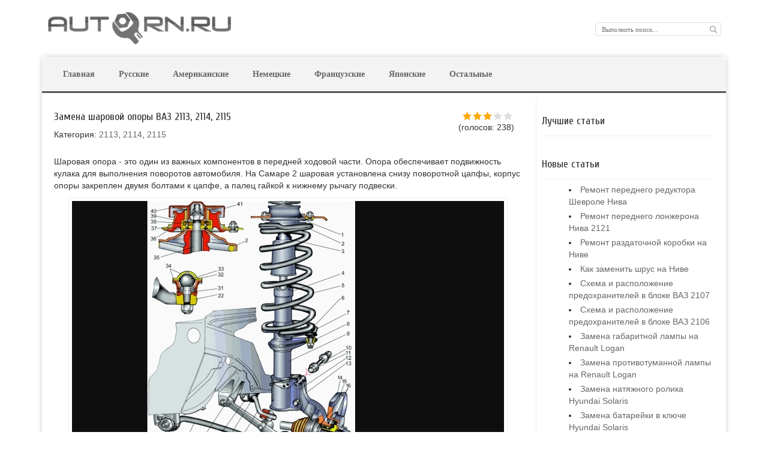

--- FILE ---
content_type: text/html; charset=cp1251
request_url: https://autorn.ru/vaz/2113/463-zamena-sharovoy-opory-vaz-2113-2114-2115.html
body_size: 13961
content:
<!DOCTYPE html>
<html> 
    <head> 
        <meta http-equiv="Content-Type" content="text/html; charset=windows-1251" />
<title>Замена шаровой опоры ВАЗ 2113, 2114, 2115 своими руками |  без съемника, как заменить, цена</title>
<meta name="description" content="Пошаговая инструкция по замене шаровой опоры ВАЗ 2113, 2114, 2115, а также видео ремонта, диагностика неисправности и перечень требуемых инструментов." />
<meta name="keywords" content="руками, своими, ремонт, произвести, диагностику, моделей, актуальна, Информация, выполнить, расскажем, которому, автомобиль, Сегодня, нужна, замена, работы, Выполняя, шаровых, Добрый" />
<meta name="generator" content="DataLife Engine (http://dle-news.ru)" />
<link rel="search" type="application/opensearchdescription+xml" href="https://autorn.ru/engine/opensearch.php" title="Ремонт авто своими руками, видео и руководства по ремонту и обслуживанию автомобиля" />
<link rel="alternate" type="application/rss+xml" title="Ремонт авто своими руками, видео и руководства по ремонту и обслуживанию автомобиля" href="https://autorn.ru/rss.xml" />
<script type="text/javascript" src="/engine/classes/min/index.php?charset=windows-1251&amp;g=general&amp;8"></script>
<script type="text/javascript" src="/engine/classes/min/index.php?charset=windows-1251&amp;f=engine/classes/js/bbcodes.js&amp;8"></script>
<script type="text/javascript" src="https://ajax.googleapis.com/ajax/libs/webfont/1/webfont.js"></script>
<script type="text/javascript" src="/engine/editor/scripts/webfont.js"></script>
<link media="screen" href="/engine/editor/css/default.css" type="text/css" rel="stylesheet" />
		<meta name="viewport" content="width=device-width, initial-scale=1">
		<meta name="verify-admitad" content="7a0779203f" />
        <link rel="shortcut icon" href="/templates/autorn/images/favicon.ico" />
        <link rel="stylesheet" type="text/css" href="/templates/autorn/style/styles.css?v=9" />
		<link rel="stylesheet" type="text/css" href="/templates/autorn/style/engine.css" />
		<link rel="stylesheet" type="text/css" href="/templates/autorn/style/newdle.css" />
		<link rel="stylesheet" type="text/css" href="/templates/autorn/style/bootstrap.min.css" />
        <script type="text/javascript" src="/templates/autorn/js/libs.js"></script>
        <script type="text/javascript" src="/templates/autorn/js/scripts.js"></script>
		<script type="text/javascript" src="/templates/autorn/js/menu.js"></script>
		
	<script type="text/javascript" src="//vk.com/js/api/openapi.js?78"></script>
    <script type="text/javascript">
	  VK.init({apiId: 3423120, onlyWidgets: true});
	</script>
<!-- Yandex.RTB -->
<script>window.yaContextCb=window.yaContextCb||[]</script>
<script src="https://yandex.ru/ads/system/context.js" async></script>
<!-- Yandex.RTB R-A-294726-9 -->
<script>window.yaContextCb.push(()=>{
  Ya.Context.AdvManager.render({
    type: 'floorAd',
    blockId: 'R-A-294726-9'
  })
})</script>

<!-- Yandex.RTB R-A-294726-15 -->
<script>window.yaContextCb.push(()=>{
  Ya.Context.AdvManager.render({
    type: 'fullscreen',
    blockId: 'R-A-294726-15'
  })
})</script>
                    
<!-- Yandex.RTB R-A-294726-17 -->
<script>
window.yaContextCb.push(()=>{
	Ya.Context.AdvManager.render({
		"blockId": "R-A-294726-17",
		"type": "floorAd",
		"platform": "desktop"
	})
})
</script>                    
                    
	</head>
    <body>
          <div id="loading-layer" style="display:none">Загрузка. Пожалуйста, подождите...</div>
<script type="text/javascript">
<!--
var dle_root       = '/';
var dle_admin      = '';
var dle_login_hash = '';
var dle_group      = 5;
var dle_skin       = 'autorn';
var dle_wysiwyg    = '0';
var quick_wysiwyg  = '0';
var dle_act_lang   = ["Да", "Нет", "Ввод", "Отмена", "Сохранить"];
var menu_short     = 'Быстрое редактирование';
var menu_full      = 'Полное редактирование';
var menu_profile   = 'Просмотр профиля';
var menu_send      = 'Отправить сообщение';
var menu_uedit     = 'Админцентр';
var dle_info       = 'Информация';
var dle_confirm    = 'Подтверждение';
var dle_prompt     = 'Ввод информации';
var dle_req_field  = 'Заполните все необходимые поля';
var dle_del_agree  = 'Вы действительно хотите удалить? Данное действие невозможно будет отменить';
var dle_complaint  = 'Укажите текст вашей жалобы для администрации:';
var dle_big_text   = 'Выделен слишком большой участок текста.';
var dle_orfo_title = 'Укажите комментарий для администрации к найденной грамматической ошибке';
var dle_p_send     = 'Отправить';
var dle_p_send_ok  = 'Уведомление успешно отправлено';
var dle_save_ok    = 'Изменения успешно сохранены. Обновить страницу?';
var dle_del_news   = 'Удалить статью';
var allow_dle_delete_news   = false;
//-->
</script>
        <div id="wrapper">
            <div id="header">
    <div id="logo"><a href="/"><img src="/templates/autorn/images/logo.png" style="margin-top: 10px; margin-left: 10px;" alt="Как починить авто своими руками"></a></div>

   <!-- <div class="soc-but">  
        <div class="soc-text">Социальные сети: </div>
        <a href="http://vk.com/autorn" class="fb-b"> </a>
        <a href="https://twitter.com/autornRU" class="twitter-b"> </a>  
    </div> -->
</div>
            <div id="wrapc">
            
                <span class="Checkautorn.ru"></span>
<div id="header-b">
		<button type="button" class="navbar-toggle collapsed" data-toggle="collapse" data-target="#bs-example-navbar-collapse-1">
			<span class="sr-only">Меню сайта</span>
			<span class="icon-bar top-bar"></span>
			<span class="icon-bar middle-bar"></span>
			<span class="icon-bar bottom-bar"></span>
		</button>

    <div class="menubar navigation collapse navbar-collapse" id="bs-example-navbar-collapse-1" role="navigation">
        <ul id="topmenu" class="topmenu reset">
            <!--<li><a href="/audi/">Audi</a></li>
            <li><a href="/bmw/">BMW</a></li>
            <li><a href="/cadillac/">Cadillac</a></li>
            <li><a href="/chevrolet/">Chevrolet</a></li>
            <li><a href="/citroen/">Citroen</a></li> 
            <li><a href="/ford/">Ford</a></li>
            <li><a href="/honda/">Honda</a></li>
            <li><a href="/hyundai/">Hyundai</a></li>
            <li><a href="/infinity/">Infinity</a></li>
            <li><a href="/jeep/">Jeep</a></li>
            <li><a href="/kia/">KIA</a></li>
            <li><a href="/vaz/">Lada</a></li>
            <li><a href="/land-rover/">Land Rover</a></li>
            <li><a href="/lexus/">Lexus</a></li>
            <li><a href="/mazda/">Mazda</a></li>
            <li><a href="/mercedes-benz/">Mercedes</a></li>
            <li><a href="/mitsubishi/">Mitsubishi</a></li>
            <li><a href="/nissan/">Nissan</a></li>
            <li><a href="/opel/">Opel</a></li>
            <li><a href="/peugeot">Peugeot</a></li>
            <li><a href="/renault/">Renault</a></li>
            <li><a href="/saab/">Saab</a></li>
            <li><a href="/skoda/">Skoda</a></li>
            <li><a href="/subaru/">Subaru</a></li>
            <li><a href="/suzuki/">Suzuki</a></li>
            <li><a href="/toyota/">Toyota</a></li>
            <li><a href="/volkswagen/">Volkswagen</a></li>
            <li><a href="/volvo/">Volvo</a></li>-->
            
              <li><a href="/">Главная</a></li>
            
            <li class="sublnk"><a href="#">Русские</a>
                <ul class="level1">
                   <li class="sublnk2"><a href="/vaz">ВАЗ</a>
                        <ul class="level2">
                             <li><a href="/vaz/2106">2106</a></li>
                             <li><a href="/vaz/2107">2107</a></li>                                                                       
                             <li><a href="/vaz/2108">2108</a></li>
                             <li><a href="/vaz/2109">2109</a></li>
                             <li><a href="/vaz/21099">21099</a></li>                                     
                             <li><a href="/vaz/2110">2110</a></li>
                             <li><a href="/vaz/2110">2111</a></li>
                             <li><a href="/vaz/2110">2112</a></li>
                             <li><a href="/vaz/2113">2113</a></li>
                             <li><a href="/vaz/2113">2114</a></li>                                                                       
                             <li><a href="/vaz/2113">2115</a></li>                                                                       
                             <li><a href="/vaz/2121-niva">2121 NIVA</a></li>
                        </ul>                          
                   </li>
                   <li class="sublnk2"><a href="/lada">ЛАДА</a>
                        <ul class="level2">
                             <li><a href="/lada/granta">Гранта</a></li>
                             <li><a href="/lada/kalina">Калина</a></li>
                             <li><a href="/lada/priora">Приора</a></li> 
                             <li><a href="/lada/vesta">Веста</a></li>
                             <li><a href="/lada/largus">Ларгус</a></li>                                                                        
                        </ul>                          
                   </li>
                  
                                  
                </ul>
            </li>
           <li class="sublnk"><a href="#">Американские</a>
                <ul class="level1">
                   <li class="sublnk2"><a href="/cadillac">Cadillac</a>
                        <ul class="level2">
                             <li><a href="/cadillac/cts">CTS</a></li>
                         </ul>
                   </li>
                   <li class="sublnk2"><a href="/chevrolet">Chevrolet</a>
                        <ul class="level2">
                             <li><a href="/chevrolet/aveo-t250">Aveo Т250</a></li>
                             <li><a href="/chevrolet/aveo-t300">Aveo T300</a></li>                                                                       
                             <li><a href="/chevrolet/cruze">Cruze</a></li>
                             <li><a href="/chevrolet/lacetti">Lacetti</a></li>
                             <li><a href="/chevrolet/lanos">Lanos</a></li>
                         </ul>
                   </li>
                   <li class="sublnk2"><a href="/chrysler">Chrysler</a>
                        <ul class="level2">
                             <li><a href="/chrysler/pt-cruiser">PT-Cruiser</a></li>
                         </ul>
                   </li> 
                   <li class="sublnk2"><a href="/dodge">Dodge</a>
                        <ul class="level2">
                             <li><a href="/dodge/caravan-iv">Caravan IV</a></li>
                         </ul>
                   </li>
                   <li class="sublnk2"><a href="/ford">Ford</a>
                          <ul class="level2">
                             <li><a href="/ford/escape">Escape</a></li>
                             <li><a href="/ford/focus-1">Focus 1</a></li>
                             <li><a href="/ford/focus-2">Focus 2</a></li>
                             <li><a href="/ford/focus-3">Focus 3</a></li>
                             <li><a href="/ford/mustang-v">Mustang V</a></li>
                          </ul>
                   </li>
                   <li class="sublnk2"><a href="/jeep">Jeep</a>
                          <ul class="level2">
                             <li><a href="/jeep/grand-cherokee-ii">Grand Cherokee II</a></li>
                          </ul>
                   </li>
                   <li class="sublnk2"><a href="/pontiac">Pontiac</a>
                          <ul class="level2">
                             <li><a href="/pontiac/vibe">Vibe</a></li>
                          </ul>
                   </li>  
                </ul>
            </li>                  
            <li class="sublnk"><a href="#">Немецкие</a>
                <ul class="level1">
                   <li class="sublnk2"><a href="/audi">Audi</a>
                        <ul class="level2">
                             <li><a href="/audi/a4-b6">A4 B6</a></li>
                             <li><a href="/audi/a6-c4">A6 C4</a></li>
                        </ul>
                   </li>
                   <li class="sublnk2"><a href="/bmw">BMW</a>
                        <ul class="level2">
                             <li><a href="/bmw/e36">E36</a></li>
                             <li><a href="/bmw/e39">E39</a></li>
                             <li><a href="/bmw/e46">E46</a></li>
                             <li><a href="/bmw/e60">E60</a></li>
                             <li><a href="/bmw/e90">E90</a></li>
                        </ul>
                   </li>
                   <li class="sublnk2"><a href="/mercedes-benz">Mercedes-Benz</a>
                        <ul class="level2">
                             <li><a href="/mercedes-benz/w164">ML-350 (w164)</a></li>
                             <li><a href="/mercedes-benz/w203">C-klasse (w203)</a></li>
                       </ul>
                   </li>
                   <li class="sublnk2"><a href="/opel">Opel</a>
                        <ul class="level2">
                             <li><a href="/opel/astra-h">Astra H</a></li>
                             <li><a href="/opel/astra-j">Astra J</a></li>
                             <li><a href="/opel/corsa-d">Corsa D</a></li>
                             <li><a href="/opel/insignia">Insignia</a></li>
                        </ul>
                   </li>
                   <li class="sublnk2"><a href="/smart">Smart</a>
                          <ul class="level2">
                             <li><a href="/smart/fortwo">ForTwo</a></li>
                          </ul>
                   </li>
                   <li class="sublnk2"><a href="/volkswagen">Volkswagen</a>
                        <ul class="level2">
                             <li><a href="/volkswagen/golf-iii">Golf III</a></li>
                             <li><a href="/volkswagen/golf-iv">Golf IV</a></li>
                             <li><a href="/volkswagen/golf-v">Golf V</a></li> 
                             <li><a href="/volkswagen/jetta">Jetta</a></li>
                             <li><a href="/volkswagen/new-beetle">New Beetle</a></li>  
                             <li><a href="/volkswagen/passat-b4">Passat B4</a></li> 
                             <li><a href="/volkswagen/passat-b6">Passat B6</a></li> 
                             <li><a href="/volkswagen/passat-b7">Passat B7</a></li>                          
                         </ul>
                   </li>
                           
                </ul>
            </li>
           <li class="sublnk"><a href="#">Французские</a>
                <ul class="level1">
                   <li class="sublnk2"><a href="/peugeot">Peugeot</a>
                          <ul class="level2">
                             <li><a href="/peugeot/207">207</a></li>
                             <li><a href="/peugeot/307">307</a></li>
                             <li><a href="/peugeot/308">308</a></li>
                          </ul>
                   </li>
                   <li class="sublnk2"><a href="/citroen">Citroen</a>
                        <ul class="level2">
                             <li><a href="/citroen/c4">C4</a></li>
                         </ul>
                   </li>
                   <li class="sublnk2"><a href="/renault">Renault</a>
                          <ul class="level2">
                             <li><a href="/renault/duster">Duster</a></li>
                             <li><a href="/renault/logan">Logan</a></li>
                             <li><a href="/renault/megane-2">Megane 2</a></li>
                             <li><a href="/renault/scenic">Scenic</a></li>                                                                               
                             <li><a href="/renault/sandero">Sandero</a></li>
                             <li><a href="/renault/kangoo-1">Kangoo</a></li>                             
                          </ul>
                   </li>
                    
                           
                </ul>
            </li>
            <li class="sublnk"><a href="#">Японские</a>
                <ul class="level1">
                   <li class="sublnk2"><a href="/honda">Honda</a>
                        <ul class="level2">
                             <li><a href="/honda/accord-v">Accord V</a></li>
                             <li><a href="/honda/accord-vi">Accord VI</a></li>
                             <li><a href="/honda/accord-vii">Accord VII</a></li>
                             <li><a href="/honda/civic-vii">Civic VII</a></li>
                             <li><a href="/honda/civic-viii-5d">Civic VIII 5D</a></li>
                             <li><a href="/honda/crv-ii">CRV-II</a></li>
                             <li><a href="/honda/odyssey-iii">Odyssey III</a></li>
                             <li><a href="/honda/pilot">Pilot</a></li>
                             <li><a href="/honda/jazz">Jazz</a></li>
                        </ul>
                   </li>
                   <li class="sublnk2"><a href="/infinity">Infinity</a>
                          <ul class="level2">
                             <li><a href="/infinity/qx56">QX56</a></li>
                          </ul>
                   </li>
                   <li class="sublnk2"><a href="/lexus">Lexus</a>
                          <ul class="level2">
                             <li><a href="/lexus/gs-iii">GSIII</a></li>
                             <li><a href="/lexus/is250">IS250</a></li>
                             <li><a href="/lexus/ls430">LS430</a></li>
                             <li><a href="/lexus/rx300">RX300</a></li>
                          </ul>
                   </li>
                   <li class="sublnk2"><a href="/mazda">Mazda</a>
                          <ul class="level2">
                             <li><a href="/mazda/3">3</a></li>
                             <li><a href="/mazda/6">6</a></li>
                             <li><a href="/mazda/6-ii">6 II</a></li>
                          </ul>
                   </li>
                   <li class="sublnk2"><a href="/mitsubishi">Mitsubishi</a>
                          <ul class="level2">
                          <li><a href="/mitsubishi/lancer-ix">Lancer IX</a></li>
                          <li><a href="/mitsubishi/lancer-x">Lancer X</a></li>
                          <li><a href="/mitsubishi/outlander">Outlander</a></li>
                          <li><a href="/mitsubishi/galant-8">Galant 8</a></li>
                          </ul>
                   </li>
                   <li class="sublnk2"><a href="/nissan">Nissan</a>
                          <ul class="level2">
                             <li><a href="/nissan/almera-classic">Almera Classic</a></li>
                             <li><a href="/nissan/maxima-qx-d33">Maxima QX (a33)</a></li>
                             <li><a href="/nissan/murano">Murano</a></li>
                             <li><a href="/nissan/qashqai">Qashqai</a></li>
                             <li><a href="/nissan/tiida">Tiida</a></li>
                          </ul>
                   </li> 
                   <li class="sublnk2"><a href="/subaru">Subaru</a>
                          <ul class="level2">
                             <li><a href="/subaru/forester-iii">Forester III</a></li>
                             <li><a href="/subaru/impreza-ii">Impreza II</a></li>
                          </ul>
                   </li>
                         
                   <li class="sublnk2"><a href="/suzuki">Suzuki</a>
                          <ul class="level2">
                             <li><a href="/suzuki/swift">Swift</a></li>
                             <li><a href="/suzuki/sx4">SX4</a></li>
                          </ul>
                   </li> 
                   <li class="sublnk2"><a href="/toyota">Toyota</a>
                          <ul class="level2">
                             <li><a href="/toyota/avensis-ii">Avensis II</a></li>
                             <li><a href="/toyota/camry-v">Camry V</a></li>
                             <li><a href="/toyota/camry-vii">Camry VII</a></li>                                                                                
                             <li><a href="/toyota/corolla-300nmc">Corolla 300N/MC</a></li> 
                             <li><a href="/toyota/corolla-e12">Corolla E12</a></li>
                             <li><a href="/toyota/land-cruiser">Land Cruiser</a></li>                                                                                
                             <li><a href="/toyota/matrix">Matrix</a></li> 
                             <li><a href="/toyota/prius">Prius</a></li>
                             <li><a href="/toyota/rav4-ii">RAV4-II</a></li>
                             <li><a href="/toyota/yaris">YARIS</a></li> 
                                                       
                          </ul>
                   </li>        
                </ul>
            </li>
             <li class="sublnk"><a href="#">Остальные</a>
                <ul class="level1">
                   <li class="sublnk2"><a href="/alfa-romeo">Alfa Romeo</a>
                        <ul class="level2">
                             <li><a href="/alfa-romeo/166">166</a></li>
                         </ul>
                   </li>
                   <li class="sublnk2"><a href="/daewoo">Daewoo</a>
                        <ul class="level2">
                             <li><a href="/daewoo/matiz">Matiz</a></li>
							 <li><a href="/daewoo/nexia">Nexia</a></li>
                         </ul>
                   </li>
                   <li class="sublnk2"><a href="/hyundai">Hyundai</a>
                          <ul class="level2">
                             <li><a href="/hyundai/accent">Accent</a></li>
                             <li><a href="/hyundai/elantra-iv">Elantra IV</a></li>
                             <li><a href="/hyundai/getz">Getz</a></li>
                             <li><a href="/hyundai/santa-fe-ii">Santa Fe II</a></li>
                             <li><a href="/hyundai/solaris">Solaris</a></li>
                             <li><a href="/hyundai/sonata-vi">Sonata VI</a></li>
                             <li><a href="/hyundai/tiburon-ii">Tiburon II</a></li>
                             <li><a href="/hyundai/ix35">ix35</a></li>
                         </ul>
                   </li>   
                   <li class="sublnk2"><a href="/kia">Kia</a>
                          <ul class="level2">
                             <li><a href="/kia/rio-ii">Rio II</a></li>
                             <li><a href="/kia/rio-iii">Rio III</a></li>
                             <li><a href="/kia/ceed">Ceed</a></li>
                             <li><a href="/kia/spectra">Spectra</a></li>
                          </ul>
                   </li>
                   <li class="sublnk2"><a href="/land-rover">Land Rover</a>
                          <ul class="level2">
                             <li><a href="/land-rover/freelander">Freelander</a></li>
                          </ul>
                   </li>
                   <li class="sublnk2"><a href="/saab">Saab</a>
                          <ul class="level2">
                             <li><a href="/saab/9-5">9-5</a></li>
                          </ul>
                   </li>
                   <li class="sublnk2"><a href="/skoda">Skoda</a>
                          <ul class="level2">
                             <li><a href="/skoda/fabia-i">Fabia I</a></li>
                             <li><a href="/skoda/fabia-ii">Fabia II</a></li>
                             <li><a href="/skoda/octavia-tour">Octavia TOUR</a></li>
                             <li><a href="/skoda/octavia-ii-a5">Octavia II A5</a></li>
                          </ul>
                   </li>
                   <li class="sublnk2"><a href="/volvo">Volvo</a>
                          <ul class="level2">
                             <li><a href="/volvo/s60">S60</a></li>
                             <li><a href="/volvo/xc90">XC90</a></li>
                          </ul>
                   </li>
                                  
                </ul>
            </li>
            
        </ul>  
    </div>

    <form method="get" action="/index.php" class="search-box">
        <input type="hidden" name="do" value="search" />
        <input type="hidden" name="subaction" value="search" />
        <input id="story" class="input-text" name="story" type="text" placeholder="Выполнить поиск..." value="" />
        <input type="submit" class="ser-button" alt="Найти" title="Найти" value="" />
    </form>
    
</div> 

                
                <div id="content">
				









				
                    <div id="l-content">
                    
                    
                    
                    
                    <div id='dle-content'>
<div style="margin-bottom:5px;">
    <!--<div style="float:right"><div id='ratig-layer-463'><div class="rating">
		<ul  class="unit-rating">
		<li  class="current-rating" style="width:51px;">3</li>
		<li><a href="#" title="Плохо" class="r1-unit" onclick="doRate('1', '463'); return false;">1</a></li>
		<li><a href="#" title="Приемлемо" class="r2-unit" onclick="doRate('2', '463'); return false;">2</a></li>
		<li><a href="#" title="Средне" class="r3-unit" onclick="doRate('3', '463'); return false;">3</a></li>
		<li><a href="#" title="Хорошо" class="r4-unit" onclick="doRate('4', '463'); return false;">4</a></li>
		<li><a href="#" title="Отлично" class="r5-unit" onclick="doRate('5', '463'); return false;">5</a></li>
		</ul>
</div></div>Проголосовало: <span  id="vote-num-id-463">238</span></div>  -->
    <div style="float:right;width:100px;"><div ></div><div id='ratig-layer-463'><div class="rating">
		<ul  class="unit-rating">
		<li  class="current-rating" style="width:51px;">3</li>
		<li><a href="#" title="Плохо" class="r1-unit" onclick="doRate('1', '463'); return false;">1</a></li>
		<li><a href="#" title="Приемлемо" class="r2-unit" onclick="doRate('2', '463'); return false;">2</a></li>
		<li><a href="#" title="Средне" class="r3-unit" onclick="doRate('3', '463'); return false;">3</a></li>
		<li><a href="#" title="Хорошо" class="r4-unit" onclick="doRate('4', '463'); return false;">4</a></li>
		<li><a href="#" title="Отлично" class="r5-unit" onclick="doRate('5', '463'); return false;">5</a></li>
		</ul>
</div></div><div style="float:right;width:120px;text-align:center;">(голосов: <span  id="vote-num-id-463">238</span>)</div></div>
    <h1>Замена шаровой опоры ВАЗ 2113, 2114, 2115</h1>
    Категория: <a href="https://autorn.ru/vaz/2113/">2113</a>, <a href="https://autorn.ru/vaz/2114/">2114</a>, <a href="https://autorn.ru/vaz/2115/">2115</a>
</div>
<div class="news-inner-dle">
<!-- Yandex.RTB R-A-294726-7 -->
<div id="yandex_rtb_R-A-294726-7"></div>
<script>window.yaContextCb.push(()=>{
  Ya.Context.AdvManager.render({
    renderTo: 'yandex_rtb_R-A-294726-7',
    blockId: 'R-A-294726-7'
  })
})</script>
<br>
    <div id="news-id-463" style="display:inline;"><p>Шаровая опора - это один из важных компонентов в передней ходовой
части. Опора обеспечивает подвижность кулака для выполнения поворотов
автомобиля. На Самаре 2 шаровая установлена снизу поворотной цапфы, корпус
опоры закреплен двумя болтами к цапфе, а палец гайкой к нижнему рычагу
подвески.</p>
<p style="text-align:center;"><img src="https://autorn.ru/uploads/posts/2020-11/1605006263_zamena-sharovoj-opory-vaz-2113-2114-21159.jpg" alt="Схема передней подвески ВАЗ 2114" title="Схема передней подвески ВАЗ 2114" style="float: none; margin: 0px;" /></p>
<p>В этой статье подробно разберем процесс замены шаровой опоры
на примере ВАЗ 2114, а также расскажем о выборе запчасти и перечислим
инструмент для замены опоры самостоятельно.</p>
<p><!--QuoteBegin--><div class="quote"><!--QuoteEBegin-->Стоит отметить, что замена шаровой опоры ВАЗ 2113, 2115
аналогична.<!--QuoteEnd--></div><!--QuoteEEnd--></p>
<h2>Диагностика неисправности</h2>
<p>Во время движения изношенный шарнир издает глухой стук. Ниже
рассмотрим два способа диагностики:</p>
<ol>
	<li>Поставьте автомобиль на ровной поверхности. Далее
поддомкратьте и снимите колесо, где предполагается неисправность шаровой.
Возьмитесь руками за колесо и резко покачайте в стороны. Если шаровая неисправна,
то будет слышен стук, а также чувствоваться люфт. Будьте осторожны и не
столкните автомобиль с домкрата, лучше всего подставить деревянный брус под
порог и после снятия колеса опустить на него автомобиль. </li>
	<li>Установите автомобиль на яму или эстакаду. Далее заведите
монтировку между нижним рычагом и шаровой опорой. Покачайте монтировку
вверх-вниз, если слышен стук или чувствуется люфт шаровая под замену.</li>
</ol>
<p><!--QuoteBegin--><div class="quote"><!--QuoteEBegin-->Еще визуально осмотрите пыльники на целостность. Если
пыльник порван, шаровую опору нужно менять, даже если она еще не стучит.<!--QuoteEnd--></div><!--QuoteEEnd--> </p>
<h2>Выбор запчасти</h2>
<p>Рекомендуем к установке шаровые опоры от производителей FAG (825002710), TRW (JBJ156), MOOG (LABJ0063), Lemferder(1545602).</p>
<h2>Инструменты и материалы для работы:</h2>
<ul>
	<li>Два подкатных домкрата;</li>
	<li>Ключ для колесных болтов;</li>
	<li>Силовой вороток;</li>
	<li>Удлинитель;</li>
	<li>Торцевая головка на семнадцать, девятнадцать;</li>
	<li>Проникающая смазка;</li>
	<li>Съёмник шаровых опор;</li>
	<li>Выколотка;</li>
	<li>Динамометрический ключ (желательно).</li>
</ul><!-- Yandex.RTB -->
<script>window.yaContextCb=window.yaContextCb||[]</script>
<script src="https://yandex.ru/ads/system/context.js" async></script>
	<!-- Yandex.RTB R-A-294726-10 -->
<div id="yandex_rtb_R-A-294726-10"></div>
<script>window.yaContextCb.push(()=>{
  Ya.Context.AdvManager.render({
    renderTo: "yandex_rtb_R-A-294726-10",
    blockId: "R-A-294726-10"
  })
})</script><br />
<h2>Пошаговая инструкция</h2>
<ol>
	<li>Ослабьте колесные болты, поддомкратьте автомобиль и снимите
колесо. Для страховки положите колесо под порог.</li>  
	<p style="text-align:center;"><img src="https://autorn.ru/uploads/posts/2020-11/1605006203_zamena-sharovoj-opory-vaz-2113-2114-21151.jpg" alt="Самостоятельная замена шаровой опоры ВАЗ 2113, 2114, 2115" title="Самостоятельная замена шаровой опоры ВАЗ 2113, 2114, 2115" style="float: none; margin: 0px;" /></p>
	<li>Силовым воротком и головкой на семнадцать открутите два
болта крепежа шаровой к кулаку. Болты крепления, а также гайку нужно
предварительно очистить и сбрызнуть проникающей смазкой.</li>  
	<p style="text-align:center;"><img src="https://autorn.ru/uploads/posts/2020-11/1605006257_zamena-sharovoj-opory-vaz-2113-2114-21152.jpg" alt="Все о замене шаровой опоры ВАЗ 2113, 2114, 2115" title="Все о замене шаровой опоры ВАЗ 2113, 2114, 2115" style="float: none; margin: 0px;" /></p>
	<li>Головкой на девятнадцать открутите гайку крепежа пальца
шаровой к нижнему рычагу. Обратите внимание, гайка затянута достаточно сильно.</li>  
	<p style="text-align:center;"><img src="https://autorn.ru/uploads/posts/2020-11/1605006215_zamena-sharovoj-opory-vaz-2113-2114-21153.jpg" alt="Инструкция по замене шаровой опоры ВАЗ 2113, 2114, 2115" title="Инструкция по замене шаровой опоры ВАЗ 2113, 2114, 2115" style="float: none; margin: 0px;" /></p>
	<li>Нанесите проникающую смазку в месте установки шаровой в
рычаг и оденьте съёмник.</li>  
	<p style="text-align:center;"><img src="https://autorn.ru/uploads/posts/2020-11/1605006194_zamena-sharovoj-opory-vaz-2113-2114-21154.jpg" alt="Снятие шаровой опоры Самостоятельная замена шаровой опоры ВАЗ 2113, 2114, 2115 своими руками" title="Снятие шаровой опоры Самостоятельная замена шаровой опоры ВАЗ 2113, 2114, 2115 своими руками" style="float: none; margin: 0px;" /></p>
	<li>Вращайте палец съёмника и выдавите опору из рычага.</li>
	<li>Немного поддомкратьте поворотный кулак под тормозной диск и
снимите шаровую опору. Обратите внимание, если у вас нет съемника, то шаровую
опору можно выбить тяжелым молотком. Бить нужно сбоку по рычагу.<!-- Yandex.RTB -->
<script>window.yaContextCb=window.yaContextCb||[]</script>
<script src="https://yandex.ru/ads/system/context.js" async></script>
	<!-- Yandex.RTB R-A-294726-11 -->
<div id="yandex_rtb_R-A-294726-11"></div>
<script>window.yaContextCb.push(()=>{
  Ya.Context.AdvManager.render({
    renderTo: "yandex_rtb_R-A-294726-11",
    blockId: "R-A-294726-11"
  })
})</script></li>  
	<p style="text-align:center;"><img src="https://autorn.ru/uploads/posts/2020-11/1605006210_zamena-sharovoj-opory-vaz-2113-2114-21155.jpg" alt="Демонтаж шаровой опоры ВАЗ 2113, 2114, 2115 своими руками" title="Демонтаж шаровой опоры ВАЗ 2113, 2114, 2115 своими руками" style="float: none; margin: 0px;" /></p>
	<li>Вставьте новую опору в рычаг и наживите крепящую гайку.</li>  
	<p style="text-align:center;"><img src="https://autorn.ru/uploads/posts/2020-11/1605006192_zamena-sharovoj-opory-vaz-2113-2114-21156.jpg" alt="Установка шаровой опоры ВАЗ 2113, 2114, 2115" title="Установка шаровой опоры ВАЗ 2113, 2114, 2115" style="float: none; margin: 0px;" /></p>
	<li>Уберите домкрат из-под тормозного диска и накрутите крепящие
болты к кулаку. Для того чтобы совместить крепящие отверстия, используйте
выколотку по диаметру.</li>  
	<p style="text-align:center;"><img src="https://autorn.ru/uploads/posts/2020-11/1605006195_zamena-sharovoj-opory-vaz-2113-2114-21157.jpg" alt="Фото и видео по замене шаровой опоры на ВАЗ 2113, 2114, 2115 своими руками" title="Фото и видео по замене шаровой опоры на ВАЗ 2113, 2114, 2115 своими руками" style="float: none; margin: 0px;" /></p>
	<li>Силовым воротком затяните два крепящих болта и гайку. Если у
вас есть динамометрический ключ, то болты к кулаку затягиваются 60 Нм, гайка к
рычагу 80 Нм.<!-- Yandex.RTB -->
<script>window.yaContextCb=window.yaContextCb||[]</script>
<script src="https://yandex.ru/ads/system/context.js" async></script>
	<!-- Yandex.RTB R-A-294726-12 -->
<div id="yandex_rtb_R-A-294726-12"></div>
<script>window.yaContextCb.push(()=>{
  Ya.Context.AdvManager.render({
    renderTo: "yandex_rtb_R-A-294726-12",
    blockId: "R-A-294726-12"
  })
})</script></li>  
	<p style="text-align:center;"><img src="https://autorn.ru/uploads/posts/2020-11/1605006275_zamena-sharovoj-opory-vaz-2113-2114-21158.jpg" alt="Как выполнить замену шаровой опоры ВАЗ 2113, 2114, 2115 своими руками" title="Как выполнить замену шаровой опоры ВАЗ 2113, 2114, 2115 своими руками" style="float: none; margin: 0px;" /></p>
	<li>Установите колесо и закрутите болты.</li>
</ol>
<p>Наглядно процесс замены шаровой опоры ВАЗ 2113, 2114, 2115 в
этом <span style="font-weight: bold; color: rgb(239, 0, 27);">видео</span>:</p>
<iframe src="https://www.youtube.com/embed/mH_ALSmT1vg?modestbranding=1&amp;disablekb=1&amp;rel=0&amp;mute=0&amp;loop=0"  width="750" height="470" frameborder="0" allowfullscreen=""></iframe>
<h2>Резюмируем</h2>
<p>После изучения инструкции представленной выше можно сделать
вывод, что заменить шаровую опору по силам водителю, не имеющему большого опыта
в обслуживании автомобилей. Если есть неуверенность в своих силах, то лучше
обратиться на СТО. Цена замены шаровой опоры ВАЗ 2114 от 800 до 1200 рублей.</p></div>


    <script src="https://yastatic.net/share2/share.js"></script>
<div class="ya-share2" data-curtain data-services="vkontakte,odnoklassniki,telegram,whatsapp"></div> 

</div>
<br>
<!-- Yandex.RTB -->
<script>window.yaContextCb=window.yaContextCb||[]</script>
<script src="https://yandex.ru/ads/system/context.js" async></script>
<!-- Yandex.RTB R-A-294726-5 -->
<div id="yandex_rtb_R-A-294726-5"></div>
<script>window.yaContextCb.push(()=>{
  Ya.Context.AdvManager.render({
    renderTo: 'yandex_rtb_R-A-294726-5',
    blockId: 'R-A-294726-5'
  })
})</script>

<div class="news-info">
    <span class="argmore"><noindex><a href="javascript:history.go(-1)" rel="nofollow">Вернуться назад &raquo;</a></noindex></span>
    <div style="float:right;margin:-1px 10px 0 0;"> </div>
    <ul class="info-n reset">   
        <li>Автор: <a onclick="ShowProfile('redactor', 'https://autorn.ru/user/redactor/', '0'); return false;" href="https://autorn.ru/user/redactor/">redactor</a></li>
        <li>Просмотров: 27875</li>
        <li>Комментариев: 0</li>

    </ul>
</div>


<div class="related-news-block-padding">
	<div class="fullstory-headers">Рекомендуем также</div>
    <!-- Yandex Native Ads C-A-294726-16 -->
<div id="id-C-A-294726-16"></div>
<script>window.yaContextCb.push(()=>{
  Ya.Context.AdvManager.renderWidget({
    renderTo: 'id-C-A-294726-16',
    blockId: 'C-A-294726-16'
  })
})</script>
	<div class="news-related-to-story"><ul class="good-appearance-for-li"><li><a href="https://autorn.ru/vaz/2113/454-zamena-perednih-stoek-vaz-2113-2114-2115-svoimi-rukami.html">Замена передних стоек ВАЗ 2113, 2114, 2115 своими руками</a></li><li><a href="https://autorn.ru/vaz/2110/441-zamena-sharovoy-opory-vaz-2110-2111-2112-svoimi-rukami.html">Замена шаровой опоры ВАЗ 2110, 2111, 2112 своими руками</a></li><li><a href="https://autorn.ru/vaz/2107/412-zamena-sharovyh-opor-vaz-2107.html">Замена шаровых опор ВАЗ 2107</a></li><li><a href="https://autorn.ru/vaz/2108/199-snyatie-i-zamena-sharovoy-opory-vaz-2108-2109-21099.html">Снятие и замена шаровой опоры ВАЗ 2108, 2109, 21099</a></li><li><a href="https://autorn.ru/vaz/2121-niva/65-zamena-verhney-sharovoy-opory-na-niva-vaz-2121.html">Замена верхней шаровой опоры на НИВА (ВАЗ 2121)</a></li></ul><noindex>
<script language="javascript" type="text/javascript">
<!--
var dle_rn_root       = '/';
var dle_rn_act        = 'global';
var dle_rn_news_id    = 'e8830479dcde699b63ef4403531c40b3';
var dle_rn_group      = 1;
var dle_rn_skin       = '5 новостей';
var dle_rn_wygwysi    = 'no';
var dle_rn_quick_wygwysi  = '0';
var dle_rn_dialog_box = default;
var dle_rn_title_fic  = false;
var dle_rn_act_lang   = ["Да", "Нет", "Вывод", "Процесс"];
var dle_rn_menu_short = 'Измения невозможны';
var dle_rn_menu_full  = 'Полностью';
var dle_rn_menu_file  = 'Просмотр информации';
var dle_rn_menu_send  = 'Отправить сообщение';
var dle_rn_menu_uedit = 'Админцентр';
var dle_rn_info       = 'Информация';
var dle_rn_confirm    = 'Подтверждение';
var dle_rn_prompt     = 'Ввод информации';
var dle_rn_req_field  = 'Заполните';
var dle_rn_del_agree  = 'Данное действие невозможно будет отменить';
var dle_rn_del_news   = 'Удалить';
var dle_rn_up_news   = 'Найти новое';
var dle_rn_notice     = 'Уведомление';
var dle_rn_p_send     = 'Отправить';
var dle_rn_p_send_ok  = 'Новости успешно обновлены';
var dle_rn_p_text     = 'Введите текст:';
var dle_rn_del_msg    = 'Да';
var dle_rn_allow_delete_news   = true;
var dle_rn_search_delay   = false;
var dle_rn_search_value   = '';
var dle_rn_cache      = 'yes';
var dle_rn_cache_time = '500 ms';
var dle_rn_image      = 'no';
var dle_rn_image_align   = ["top", "right", "bottom", "left", "center"];
var dle_rn_image_width   = '100';
var dle_rn_image_height  = '100';
var dle_rn_image_border  = 'yes';
var dle_rn_image_border_color   = 'CCCCCC';
var dle_rn_image_border_padding = 5;
var dle_rn_image_border_margin  = 3;
function related_news_show(a,b,c,d){var e=[];e[0]=''+b+"";e[1]='<a href="'+dle_root+dle_admin+"?mod=iptools&ip="+a+'" target="_blank">'+c+"</a>";e[2]='<a href="'+dle_root+dle_admin+"?mod=blockip&ip="+a+'" target="_blank">'+d+"</a>";return rn_e}
$(function(){
	dle_rn_fastsearch();
	dle_rn_cacheupdate();
});
//-->
</script>																																																																																																																																																																																																																																				
<script type="text/javascript">
<!--
function step1()
{
document.getElementById('pack1').innerHTML = ' ';
}
function step2()
{
step1();
}
function related()
{
document.getElementById('pack2').innerHTML = ' ';
}
function relatednews()
{
related();
}
// -->
</script>
<script type="text/javascript">
cyclestep2();
displayrelatednews();
</script>
</noindex>
</div>
</div>



    
    <form  method="post" name="dle-comments-form" id="dle-comments-form" action="/vaz/2113/463-zamena-sharovoy-opory-vaz-2113-2114-2115.html"><div class="fullstory-headers">Оставить комментарий</div>
<table class="tableform">
<div id="vk_comments"></div>
<script type="text/javascript">
VK.Widgets.Comments("vk_comments", {limit: 15, width: "618", attach: "*"});
</script>    
</table>

<div class="shadow-sep"><div class="shad-l"></div><div class="shad-r"></div></div>
    
		<input type="hidden" name="subaction" value="addcomment" />
		<input type="hidden" name="post_id" id="post_id" value="463" /></form><script language="javascript" type="text/javascript">
<!--
$(function(){

	$('#dle-comments-form').submit(function() {
	  doAddComments();
	  return false;
	});

});

function reload () {

	var rndval = new Date().getTime(); 

	document.getElementById('dle-captcha').innerHTML = '<img src="/engine/modules/antibot.php?rndval=' + rndval + '" width="120" height="50" alt="" /><br /><a onclick="reload(); return false;" href="#">обновить, если не виден код</a>';

};
//-->
</script><script type="text/javascript" src="http://www.google.com/recaptcha/api/js/recaptcha_ajax.js"></script>
<script language="javascript" type="text/javascript">
<!--
$(function(){
	Recaptcha.create("6LfoOroSAAAAAEg7PViyas0nRqCN9nIztKxWcDp_",
     "dle_recaptcha",
     {
       theme: "clean",
       lang:  "ru"
     }
   );
});
//-->
</script>
	

<div id="dle-ajax-comments"></div>
</div>
                    
</div>

          <div id="side-panel">
    <div class="side-title"><h3>Лучшие статьи</h3></div>
    <div class="side-content">
        
       
        
     
        

    </div>
    
    <div class="side-title"><h3>Новые статьи</h3></div>
    <div class="side-content">
		<!-- ВЫСТАВТЕ ID ТЕХ КАТЕГОРИЙ, ИЗ КОТОРЫХ НУЖНО ВЫВОДИТЬ ПОСЛЕДНИЕ НОВОСТИ. ID НОМЕРА КАТЕГОРИЙ СМОТРИТЕ В АДМИНКЕ: СПИСОК ВСЕХ РАЗДЕЛОВ -> КАТЕГОРИИ. -->	
		<ul class="lastnewski"><li><a href="https://autorn.ru/vaz/2121-niva/553-remont-perednego-reduktora-shevrole-niva.html">Ремонт переднего редуктора Шевроле Нива</a></li><li><a href="https://autorn.ru/vaz/2121-niva/552-remont-perednego-lonzherona-niva-2121.html">Ремонт переднего лонжерона Нива 2121</a></li><li><a href="https://autorn.ru/vaz/2121-niva/551-remont-razdatochnoy-korobki-na-nive.html">Ремонт раздаточной коробки на Ниве</a></li><li><a href="https://autorn.ru/vaz/2121-niva/550-kak-zamenit-shrus-na-nive.html">Как заменить шрус на Ниве</a></li><li><a href="https://autorn.ru/vaz/2107/549-shema-i-raspolozhenie-predohraniteley-v-bloke-vaz-2107.html">Схема и расположение предохранителей в блоке ВАЗ 2107</a></li><li><a href="https://autorn.ru/vaz/2106/548-shema-i-raspolozhenie-predohraniteley-v-bloke-vaz-2106.html">Схема и расположение предохранителей в блоке ВАЗ 2106</a></li><li><a href="https://autorn.ru/renault/logan/544-zamena-gabaritnoy-lampy-na-renault-logan.html">Замена габаритной лампы на Renault Logan</a></li><li><a href="https://autorn.ru/renault/logan/543-zamena-protivotumannoy-lampy-na-renault-logan.html">Замена противотуманной лампы на Renault Logan</a></li><li><a href="https://autorn.ru/hyundai/solaris/542-zamena-natyazhnogo-rolika-hyundai-solaris.html">Замена натяжного ролика Hyundai Solaris</a></li><li><a href="https://autorn.ru/hyundai/solaris/541-zamena-batareyki-v-klyuche-hyundai-solaris.html">Замена батарейки в ключе Hyundai Solaris</a></li></ul>
    </div>
    <div class="side-content">
                   
<center><script type="text/javascript" src="//vk.com/js/api/openapi.js?105"></script></center>

<!-- VK Widget -->
<div id="vk_groups"></div>
<script type="text/javascript">
VK.Widgets.Group("vk_groups", {mode: 0, width: "240", height: "320"}, 43036080);
</script>
    </div>
    <div id="sticky">    
   <div id="yandex_ads"> 
    <center>
<!-- Yandex.RTB -->
<script>window.yaContextCb=window.yaContextCb||[]</script>
<script src="https://yandex.ru/ads/system/context.js" async></script>
 <!-- Yandex.RTB R-A-294726-6 -->
<div id="yandex_rtb_R-A-294726-6"></div>
<script>window.yaContextCb.push(()=>{
  Ya.Context.AdvManager.render({
    renderTo: 'yandex_rtb_R-A-294726-6',
    blockId: 'R-A-294726-6'
  })
})</script>
    </center>
 </div>	
 </div>	
	<!--<div class="side-content">
		<form method="post" action=""><select onchange="submit()" name="skin_name"><option value="autorn" selected="selected">autorn</option><option value="autorn1">autorn1</option><option value="autorn2">autorn2</option></select><input type="hidden" name="action_skin_change" value="yes" /></form>
	</div>-->

</div>
                </div>
            </div>
            <div id="footer">
	<div class="counts">
		<ul class="reset">

			<li>
			<!-- Yandex.Metrika informer -->
<a href="https://metrika.yandex.ru/stat/?id=18523909&amp;from=informer"
target="_blank" rel="nofollow"><img src="https://informer.yandex.ru/informer/18523909/3_1_FFFFFFFF_EFEFEFFF_0_pageviews"
style="width:88px; height:31px; border:0;" alt="Яндекс.Метрика" title="Яндекс.Метрика: данные за сегодня (просмотры, визиты и уникальные посетители)" class="ym-advanced-informer" data-cid="18523909" data-lang="ru" /></a>
<!-- /Yandex.Metrika informer -->

<!-- Yandex.Metrika counter -->
<script type="text/javascript" >
   (function(m,e,t,r,i,k,a){m[i]=m[i]||function(){(m[i].a=m[i].a||[]).push(arguments)};
   m[i].l=1*new Date();k=e.createElement(t),a=e.getElementsByTagName(t)[0],k.async=1,k.src=r,a.parentNode.insertBefore(k,a)})
   (window, document, "script", "https://mc.yandex.ru/metrika/tag.js", "ym");

   ym(18523909, "init", {
        clickmap:true,
        trackLinks:true,
        accurateTrackBounce:true,
        webvisor:true
   });
</script>
<noscript><div><img src="https://mc.yandex.ru/watch/18523909" style="position:absolute; left:-9999px;" alt="" /></div></noscript>
<!-- /Yandex.Metrika counter -->
			<!-- Global site tag (gtag.js) - Google Analytics -->
<script async src="https://www.googletagmanager.com/gtag/js?id=UA-50262884-13"></script>
<script>
  window.dataLayer = window.dataLayer || [];
  function gtag(){dataLayer.push(arguments);}
  gtag('js', new Date());

  gtag('config', 'UA-50262884-13');
</script>

			</li>
		</ul>
	</div> 
	AUTORN - Руководства по ремонту автомобилей своими руками. 2013-2024<br />Все материалы сайта являются объектами авторского права. Использование материалов, размещённых на сайте, допускается только при условии ссылки на autorn.ru
    <br><a href="/index.php?do=feedback"><span class="fot">Обратная связь</span></a> | <a href="/index.php?do=rules"><span class="fot">Правила</span></a> | <a href="/sitemap"><span class="fot">Карта сайта</span></a>
</div>

        </div>
        <div id="scroller" class="b-top" style="display: none;"><span class="b-top-but">TOP</span></div>
		
		<script src="https://ajax.googleapis.com/ajax/libs/jquery/1.11.2/jquery.min.js"></script>
		<script type="text/javascript" src="/templates/autorn/js/bootstrap.min.js"></script>
			<script type="text/javascript" src="/templates/autorn/js/jquery.sticky.js"></script>
		<script>
		$(document).ready(function(){
    $("#yandex_ads").sticky({topSpacing:0,bottomSpacing:50});
  });
 		</script>
 		
 <script>
function slyLink(){var istS="... Подробнее:";var body_element=document.getElementsByTagName("body")[0];var choose;choose=window.getSelection();if(choose.toString().length>60){var myLink=document.location.href;var authorLink=istS+" "+"<a href='"+myLink+"'>"+myLink+"</a><br />";var copytext=choose+authorLink;var addDiv=document.createElement("div");addDiv.style.position="absolute";addDiv.style.left="-99999px";body_element.appendChild(addDiv);addDiv. innerHTML=copytext;choose.selectAllChildren(addDiv);window.setTimeout(function(){body_element.removeChild(addDiv);},0);}}document.oncopy= slyLink;
</script>
	    </body>
</html>
<!-- DataLife Engine Copyright SoftNews Media Group (http://dle-news.ru) -->


--- FILE ---
content_type: text/css
request_url: https://autorn.ru/templates/autorn/style/styles.css?v=9
body_size: 4704
content:
@import url(https://fonts.googleapis.com/css?family=Cuprum&subset=latin,cyrillic);html,body,div,ul,ol,li,dl,dt,dd,h1,h2,h3,h4,h5,h6,pre,form,p,blockquote,fieldset,input{margin:0;padding:5;}
body{background:#fff;background-position:50% 0;color:#000;font-size:13px;font-family:tahoma;cursor:default;margin:0;padding:0;}
.b-top{z-index:2600;position:fixed;left:0;bottom:90px;width:34%;margin-left:50%;}
.b-top-but{z-index:2600;position:absolute;display:block;left:70px;bottom:0;margin:0 0 0 100%;padding:32px 12px 4px;color:white;background:#D8D5C2 url(/templates/autorn/images/b-j-top.png) no-repeat 50% 11px;border-radius:7px;}
#wrapper{margin:0 auto;}
#wrapc{border-radius:5px;background:#fff;box-shadow:0 0 10px rgba(0, 0, 0, 0.2);width:100%;}
#header{height:85px;}
hr{color:#ccc;border:0px none;border-top:dotted 1px #ccc;height:1px;}
#logo{float:left;margin-top:10px;}
a, a:visited{color:#666 !important;text-decoration:none;}
a:hover{color:#ff4e5b;}
.clr{clear:left;}
table{border-collapse:collapse;border-spacing:0;}
.reset{list-style:none;}
h2{font-family:Cuprum, Tahoma, Arial, sans-serif !important;font-size:25px !important;font-weight:normal !important;}
h1{font-family:Cuprum, Tahoma, Arial, sans-serif !important;font-size:18px !important;font-weight:normal !important;}
h3{font-family:Cuprum, Tahoma, Arial, sans-serif !important;font-size:18px !important;font-weight:normal !important;}
.menubar ul .sublnk{position:relative;}
.menubar ul li ul{width:200px;box-shadow:0px 1px 5px rgba(0,0,0,0.3), 0px 0px 0px 1px rgba(0,0,0,0.1);margin:0;padding:5px 0px;border-radius:4px;background:rgba(255,255,255,0.95);top:35px;left:0;position:absolute;z-index:9999;display:none;}
.menubar ul ul ul{left:0px;top:0;}
.menubar ul li ul li a, .menubar ul li ul li, .menubar ul li ul li a{background:none;float:none;height:auto;display:block;line-height:normal;text-transform:none;}
.menubar.navigation ul li ul li a{color:#666;font-size:12px !important;padding:5px 0 5px 7px;}
.menubar ul li ul li{padding:0;position:relative;}
#header-b{height:40px;border-top-right-radius:9px;border-top-left-radius:9px;border-bottom:3px solid #555;padding-left:20px;background:url('../images/topmenu.png') repeat-x #F2F2F2;position:relative;}
#header-b .navigation a{font-family:tahoma;color:#666 !important;font-size:14px;text-align:left;font-weight:normal;}
#header-b .navigation a:hover{background:none;}
#header-b .navbar-collapse.in{overflow-y:visible;}
.topmenu{line-height:40px;}
.topmenu li{float:left;padding-right:20px;font-size:14px;}
.topmenu li a{display:block;}
.search-box{margin-top:8px;margin-right:8px;border-radius:4px;background:#fff;float:right;border:1px solid #ddd;width:210px;height:23px;}
.input-text{width:180px;height:22px;margin-left:8px;font-family:tahoma;border:none;background:none;font-size:11px;}
.ser-button{position:relative;right:3px;top:3px;z-index:105;cursor:pointer;border:none;width:14px;height:13px;background:url('../images/icons/search-button.png') no-repeat;}
.soc-text{font-size:11px;margin-bottom:5px;}
.soc-but{float:left;color:#fff;margin:21px 0 0 65px;}
.fb-b{float:left;background:url('../images/vkontakte.png');display:block;width:24px;height:24px;}
.fb-b:hover{background-position:0 -25px;}
.twitter-b{margin-left:10px;float:left;background:url('../images/twitter.png');display:block;width:24px;height:24px;}
.twitter-b:hover{background-position:0 -24px;}
.rss-b{margin-left:10px;float:left;background:url('../images/rss.png');display:block;width:24px;height:24px;}
.rss-b:hover{background-position:0 -24px;}
#footer{padding:10px;color:#333;}
.create{margin-top:7px;}
.create a{color:#CCCCCC;text-decoration:none;}
.create a span{color:#fff;text-decoration:underline;}
.create a span:hover{text-decoration:none;}
.counts{display:inline;}
.counts ul{float:right;}
.counts ul li{float:right;width:88px;height:31px;margin:0 0 0 8px;opacity:0.4;}
.counts ul li:hover{opacity:1.0;}
#content{padding:10px;overflow:hidden;}
#l-content{margin-right:260px;}
#side-panel{float:right;width:240px;padding-left:1px;border-left:1px solid #eee;}
.side-title{font-weight:bold;font-size:15px;padding:7px 0 5px 0;border-bottom:1px solid #eee;}
.side-content{padding:5px 0;}
#sign-in a{font-size:12px;color:#fff;}
#sign-in a:hover{text-shadow:0 0 25px #fff;}
#enter{font-size:12px;font-weight:bold;margin-right:7px;}
.log-jquery{display:none;margin:0 auto;}
.log-data{margin:9px 0 3px;color:#666;}
.login-box{margin-top:35px;float:right;}
.loginbtn{float:right;position:relative;}
.logava{float:left;border-radius:4px;height:30px;margin:-9px 7px 0 0;width:30px;}
.user-menu li a{display:block;padding-left:10px;line-height:22px;color:#666 !important;height:23px;}
.user-menu li a:hover{color:#fff !important;background:#2473AB !important;}
.info-block{margin:5px 0;background:#F5F5F5;border-radius:5px;padding:10px;}
.info-err{margin-bottom:5px;padding:8px 20px 8px 20px;background:#fcf7ee;border-radius:4px;border:#f3e4d9 solid 1px;}
select{border:#d4d4d4 solid 1px;background:#fff;font-family:tahoma;font-size:11px;color:#666;box-shadow:0 1px 3px rgba(0, 0, 0, 0.1) inset;padding:1px;border-radius:2px;}
.short-block{clear:left;margin-bottom:10px;}
.news-inner img{width:216px;margin-right:10px;float:left;padding:5px;border:solid 1px #EFEFEF;border-radius:2px;box-shadow:0 3px 7px rgba(0,0,0,0.03);}
.news-inner-topnews img{width:100%;height:auto;max-height:200px;margin-right:10px;float:left;padding:5px;border:solid 1px #EFEFEF;border-radius:2px;box-shadow:0 3px 7px rgba(0,0,0,0.03);}
.info-n li{float:left;padding-right:7px;margin-right:7px;}
.argmore a{height:28px;line-height:27px;float:right;color:#fff;background:#ff6b75;border-radius:3px;padding:0 15px;}
.argmore a:hover{background:#ff939b;}
.news-info{margin:10px 0;height:28px;line-height:27px;padding-left:10px;border-radius:4px;background:#f2f2f1;}
.shadow-sep{width:100%;height:7px;background:url('../images/shadow-bottom.png') repeat-x;font-size:0;margin-top:4px;}
.shadow-sep .shad-l, .shadow-sep .shad-r{width:60px;height:7px;}
.shadow-sep .shad-l{float:left;background:url('../images/shadow-left.png') no-repeat;}
.shadow-sep .shad-r{float:right;background:url('../images/shadow-right.png') no-repeat;}
a.fbutton:link, a.fbutton:visited, .fbutton, input.bbcodes{background:url("../images/highlight_faint.png") repeat-x #323232;font-family:tahoma, arial;color:#fff;border:0px;border-radius:2px;font-size:10px;font-weight:bold;text-shadow:0px -1px 0px #000;cursor:pointer;padding:4px 5px;border:1px solid #212121;-moz-transition:all 0.3s ease;-webkit-transition:all 0.3s ease;transition:all 0.3s ease;}
a.fbutton:hover, .fbutton:hover, input.bbcodes:hover{background:#5A5A5A;}
a.fbutton:active, .fbutton:active, input.bbcodes:active{background:#2E2E2E;color:#bbb;}
table.tableform{width:100%;}
table.tableform td{padding:2px 0 3px 0;border-bottom:1px dotted #eaeaea;vertical-align:middle;}
table.tableform tr:last-child td{border:0 !important;}
table.tableform input.f_input{width:300px;}
.xfields input, .xprofile input, .xfields textarea, input.textin, .f_input, input.f_input, textarea.f_textarea{border:#d4d4d4 solid 1px;background:#fff;font-family:tahoma;font-size:12px;color:#666;box-shadow:0 1px 3px rgba(0, 0, 0, 0.1) inset;padding:4px;border-radius:2px;}
.xfields input:focus, .xprofile input:focus, .xfields textarea:focus, input.textin:focus, .f_input:focus, input.f_input:focus, textarea.f_textarea:focus{color:#000;border-color:#bbb;}
.navigation a, .navigation span{display:inline-block;font-family:Cuprum,Tahoma,Arial,sans-serif;color:#505050 !important;font-size:18px;line-height:24px;text-align:center;width:24px;height:24px;font-weight:bold;border-radius:2px;}
.navigation a:hover{background:#E5E5E5;}
.navigation span{color:#fff !important;background:#fe4a70;}
.nextprev{font-size:12px;}
.userinfo table td{vertical-align:top;}
.userinfo .uavatar{width:130px;text-align:center;}
.userinfo .uavatar img{max-width:120px;}
.comment-box{min-height:70px;}
.comment-box .uava{width:60px;float:left;text-align:center;}
.comment-box .uava img{width:60px;max-height:60px;border-radius:3px;}
.comment-box .comment-r{margin-left:70px;}
.comment-box .userinfo{color:#666;font-size:10px;line-height:10px;}
.comment-box .comm-text{color:#000;font-size:12px;padding:5px 0;}
.comment-box .comm-mod{font-size:11px;float:right;}
.label_skitter{z-index:150;position:absolute;bottom:0;left:0;background:url('../images/back-box-label-black.png') top left repeat-x;color:#fff;display:none;border-top:1px solid #000;}
.label_skitter p{padding:10px;margin:0;font-size:17px;}
.box_skitter{position:relative;width:100%;height:300px;background:#000;overflow:hidden;}
.jquery-lightbox-overlay{background:#000;}
.jquery-lightbox{position:relative;padding:17px 0;}
.jquery-lightbox-border-top-left, .jquery-lightbox-border-top-right, .jquery-lightbox-border-bottom-left, .jquery-lightbox-border-bottom-right{position:absolute;height:17px;width:12%;z-index:7000;}
.jquery-lightbox-border-top-left{background:url('../images/jquery-lightbox-theme.png') no-repeat 0 0;top:0;left:0;}
.jquery-lightbox-border-top-right{background:url('../images/jquery-lightbox-theme.png') no-repeat right 0;top:0;right:0;}
.jquery-lightbox-border-top-middle{background:#2b2b2b;position:absolute;height:7px;width:78%;top:0;left:12%;z-index:7000;overflow:hidden;}
.jquery-lightbox-border-bottom-left{background:url('../images/jquery-lightbox-theme.png') no-repeat 0 bottom;bottom:0;left:0;}
.jquery-lightbox-border-bottom-right{background:url('../images/jquery-lightbox-theme.png') no-repeat right bottom;bottom:0;right:0;}
.jquery-lightbox-border-bottom-middle{background:#2b2b2b;height:7px;width:78%;position:absolute;bottom:0;left:12%;z-index:7000;overflow:hidden;}
.jquery-lightbox-title{background:#2b2b2b;color:#fff;font-family:verdana,arial,serif;font-size:11px;line-height:14px;padding:5px 8px;margin:3px;position:absolute;bottom:0;z-index:7000;opacity:0.9;}
.jquery-lightbox-html{z-index:7000;position:relative;border:0;border-left:7px solid #2b2b2b;border-right:7px solid #2b2b2b;padding:0px 15px;vertical-align:top;}
.jquery-lightbox-html embed,
.jquery-lightbox-html object,
.jquery-lightbox-html iframe{vertical-align:top;}
.jquery-lightbox-background{position:absolute;top:7px;left:7px;z-index:6999;float:left;padding:0;}
.jquery-lightbox-background img{display:block;position:relative;border:0;margin:0;padding:0;width:100%;height:100%;}
.jquery-lightbox-mode-image .jquery-lightbox-html{z-index:6998;padding:0;}
.jquery-lightbox-mode-html .jquery-lightbox-background{background:#fff;}
.jquery-lightbox-mode-html .jquery-lightbox-html{overflow:auto;}
.jquery-lightbox-loading,
.jquery-lightbox-mode-html .jquery-lightbox-loading{background:#fff url('../images/loading.gif') no-repeat center center;}
.jquery-lightbox-button-close{background:url('../images/jquery-lightbox-theme.png') no-repeat -190px -115px;position:absolute;top:12px;right:-26px;width:29px;height:29px;}
.jquery-lightbox-button-close:hover{background:url('../images/jquery-lightbox-theme.png') no-repeat -220px -115px;}
.jquery-lightbox-button-close span,
.jquery-lightbox-buttons span{display:none;}
.jquery-lightbox-mode-image .jquery-lightbox-button-close{right:14px;z-index:7002;}
.jquery-lightbox-buttons{position:absolute;top:7px;left:7px;z-index:7001;height:39px;display:none;}
.jquery-lightbox-buttons .jquery-lightbox-buttons-init,
.jquery-lightbox-buttons .jquery-lightbox-buttons-end{width:5px;height:39px;float:left;display:inline;}
.jquery-lightbox-buttons .jquery-lightbox-buttons-init{background:url('../images/jquery-lightbox-theme.png') no-repeat -151px -153px;margin:7px 0 0 7px;}
.jquery-lightbox-buttons .jquery-lightbox-buttons-end{background:url('../images/jquery-lightbox-theme.png') no-repeat -244px -153px;margin:7px 0 0 0;}
.jquery-lightbox-buttons .jquery-lightbox-button-left{background:url('../images/jquery-lightbox-theme.png') no-repeat -156px -153px;width:24px;height:39px;float:left;display:inline;margin:7px 0 0 0;}
.jquery-lightbox-buttons .jquery-lightbox-button-left:hover{background:url('../images/jquery-lightbox-theme.png') no-repeat -156px -194px;}
.jquery-lightbox-buttons .jquery-lightbox-button-right{background:url('../images/jquery-lightbox-theme.png') no-repeat -220px -153px;width:24px;height:39px;float:left;display:inline;margin:7px 0 0 0;}
.jquery-lightbox-buttons .jquery-lightbox-button-right:hover{background:url('../images/jquery-lightbox-theme.png') no-repeat -220px -194px;}
.jquery-lightbox-buttons .jquery-lightbox-button-max{background:url('../images/jquery-lightbox-theme.png') no-repeat -182px -153px;width:36px;height:39px;float:left;display:inline;margin:7px 0 0 0;}
.jquery-lightbox-buttons .jquery-lightbox-button-max:hover{background:url('../images/jquery-lightbox-theme.png') no-repeat -182px -194px;}
.jquery-lightbox-buttons .jquery-lightbox-button-min{background:url('../images/jquery-lightbox-theme.png') no-repeat -162px -235px;width:36px;height:39px;float:left;display:inline;margin:7px 0 0 0;}
.jquery-lightbox-buttons .jquery-lightbox-button-min:hover{background:url('../images/jquery-lightbox-theme.png') no-repeat -207px -235px;}
.jquery-lightbox-buttons-custom{height:39px;float:left;display:inline;background:#2b2b2b;line-height:39px;font-size:10px;margin:7px 0 0 0;}
.jquery-lightbox-buttons-custom a{color:#fff;font-size:10px;display:inline;font-weight:normal;text-decoration:underline;padding:0 3px;}
.jquery-lightbox-mode-image .jquery-lightbox-button-close{opacity:0.7;}
.jquery-lightbox-mode-image .jquery-lightbox-buttons{opacity:0.3;}
.jquery-lightbox-mode-image:hover .jquery-lightbox-buttons,
.jquery-lightbox-mode-image:hover .jquery-lightbox-button-close{opacity:0.9;}
.jquery-lightbox-navigator{display:none;}
.news-inner-dle img{max-width:605px;margin-right:10px;padding:5px;border:solid 1px #EFEFEF;border-radius:2px;box-shadow:0 3px 7px rgba(0,0,0,0.03);}
.lastnewski li{list-style-position:inside;list-style-type:disc;padding-left:5px;padding-top:2px;padding-bottom:2px;}
.related-news-block-padding{padding-bottom:5px;}
.fullstory-headers{font-family:Cuprum, Tahoma, Arial, sans-serif;font-size:25px;font-weight:normal;padding:7px 0 5px 0;}
.news-related-to-story ul{padding-left:5px;}
.good-appearance-for-li li{list-style-position:inside;padding-top:2px;padding-bottom:2px;}
.topnusy{font-size:13px;font-family:tahoma;margin-bottom:3px;}
.dfloginbox, .lvsep, .dfloginbtn, .lbn, .lbn b, .dfloginava, .lexit{float:left;}
.dfloginbox .dfloginbtn, .dfloginbox .dfloginava{position:relative;margin:0;}
.dfloginbox #logform{border:1px solid #cbdfe8;padding:10px;top:25px;left:0;z-index:12;display:none;position:absolute;width:180px;background-color:#fbfdfe;-moz-border-radius-topleft:0;-webkit-border-top-left-radius:0;border-top-left-radius:0;margin-left:-83px;}
.dfloginbox #logform .lfield{margin-bottom:1em;}
.dfloginbox #logform .lfield label{display:block;margin-bottom:0.2em;}
.dfloginbox #logform .lfield input{width:170px;padding:4px;border:1px solid #c0d4de;background:#fff url("../images/fields.png") repeat-x;}
.dfloginbox #logform .lfchek input{width:13px;border:none;background:none;}
.dfloginbox #logform .lfchek label{display:inline;margin-bottom:0.2em;}
.dfloginbox #logform .lbtn{text-align:center;}
.dfloginbox .lvsep{font-size:1.15em;margin-right:20px;}
.dfloginbox .dfloginava{overflow:hidden;margin-right:7px;}
.dfloginbox .dfloginava img{width:43px;}
.dfloginbox .dfloginava b, .dfloginbox .dfloginava{height:43px;width:43px;}
.dfloginbox .dfloginava b{z-index:13;background:url("../images/dfloginava.png") no-repeat;position:absolute;left:0;top:0;}
.dfloginbox .lvsep .radial{margin-right:5px;background-color:#96c;color:#fff;float:left;padding:0 8px;}
.loginenter{border-top:1px solid #dbe8ed;}
.loginenter li a{display:block;width:100%;padding:5px 0;border-bottom:1px solid #dbe8ed;}
.lexit{width:33px;padding-top:43px;background:url("../images/lexit.png") no-repeat;}
.lexit:hover{background-position:0 -43px;}
.b-top{z-index:2600;position:fixed;left:0;bottom:90px;width:34%;margin-left:50%;opacity:0.5;filter:alpha(opacity=50);}
.b-top:hover{opacity:1;filter:alpha(opacity=100);cursor:pointer;}
.b-top-but{z-index:2600;position:absolute;display:block;left:70px;bottom:0;margin:0 0 0 100%;padding:32px 12px 4px;background:#D8D5C2 url(/templates/autorn/images/b-j-top.png) no-repeat 50% 11px;border-radius:7px;}
.fot{}
@media (min-width:320px){#wrapper{width:100%;margin:0 auto;}
#logo{float:none;margin-top:10px;}
#logo img{width:90%;}
.login-box{margin:-10px 25px 5px 0px;}
.dfloginbox #logform{top:20px;z-index:12;width:180px;margin-left:-100px;}
.dfloginbox #logform .lfield input{width:150px;}
#header-b .navbar-toggle{position:relative;float:left;padding:2px 0px;margin-top:8px;margin-right:15px;margin-bottom:8px;background-color:transparent;background-image:none;border:1px solid transparent;border-radius:4px;width:auto !important;}
#header-b .navigation a{font-family:tahoma;color:#666 !important;font-size:14px;text-align:left;font-weight:normal;width:auto;}
#header-b .navbar-toggle{float:left;}
#header-b .icon-bar{background:#aaa;height:3px;width:20px;}
div#bs-example-navbar-collapse-1{position:absolute;top:39px;left:-15px;z-index:2;}
.menubar ul{line-height:25px;box-shadow:0px 1px 5px rgba(0,0,0,0.3), 0px 0px 0px 1px rgba(0,0,0,0.1);margin:0;padding:5px 10px;border-radius:4px;background:rgba(255,255,255,0.95);}
.menubar ul li{top:0;}
.topmenu li{float:none;}
.menubar ul li ul{margin-left:115px;padding:0;top:0;}
.menubar ul ul ul{left:0;margin-left:80px;}
.navigation{text-align:center;}
#side-panel{float:none;width:100%;padding:0 5px;border:none;}
#l-content{margin-right:0px;padding:0 10px;}
div#vk_groups{height:320px !important;width:240px !important;margin:0 auto !important;}
#footer{padding:5px;color:#333;font-size:10px;}
.counts ul{float:left;}
span.fot{font-size:10px;}
table.tableform input.f_input{width:175px;}
#logform input#login_not_save{width:25px !important;}
input.bbcodes{margin:3px 0px;}
textarea.f_textarea{width:175px !important;height:75px !important;}
input#searchinput{width:210px !important;}
.news-inner-dle img{max-width:100%;margin-right:10px;padding:5px;border:solid 1px #EFEFEF;border-radius:2px;box-shadow:0 3px 7px rgba(0,0,0,0.03);}
div#vk_comments{width:100% !important;}
div#vk_comments iframe{width:100%;}
td.recaptcha_image_cell{width:150px;}
.recaptchatable .recaptcha_image_cell center{height:auto !important;}
#recaptcha_table tr td:nth-child(2){padding:0 !important;}
div#recaptcha_image{width:128px !important;height:auto !important;}
img#recaptcha_challenge_image{width:128px;height:auto;}
input#recaptcha_response_field{width:128px !important;}
.recaptchatable a img{border:0;width:25px !important;height:18px;}
img#recaptcha_logo{display:none;}
table img{width:100% !important;}
}
.clear{clear:both;}
.cat-descr{padding:0 0 20px 10px;}
.cat-descr ul{list-style:none;}
.cat-descr ul li{float:left;}
.cat-descr ul li a{display:block;margin:0 20px 0 0;}
@media (min-width:768px){#wrapper{width:750px;margin:0 auto;}
#logo img{width:310px;height:58px;}
.login-box{margin-right:20px;}
.dfloginbox #logform{margin:0 0 0 -95px;}
#l-content{margin-right:10px;width:445px;float:left;}
.menubar{float:left;background:none;}
div#bs-example-navbar-collapse-1{position:absolute;top:12px;left:0;z-index:2;}
.menubar ul{display:block;position:relative;width:600px;line-height:25px;box-shadow:none;margin:0;padding:0;border-radius:none;background:transparent;top:0px;}
.topmenu li{padding-right:18px;float:left;}
.menubar ul li ul{width:100px;margin-left:0px;padding:0;top:25px;}
.menubar ul li ul li ul{width:90px;margin-left:100px;padding:0;top:0px;}
ul.topmenu li a{height:27px;}
.search-box{width:115px;position:absolute;top:-66px;right:0;}
.input-text{width:90px;margin-left:5px;font-size:10px;}
#side-panel{float:left;width:300px;padding-left:9px;border-left:1px solid #eee;}
textarea.f_textarea{width:350px !important;}
td.recaptcha_image_cell{width:250px;}
.recaptchatable .recaptcha_image_cell center{height:auto !important;}
#recaptcha_table tr td:nth-child(2){padding:0 !important;}
div#recaptcha_image{width:230px !important;height:auto !important;}
img#recaptcha_challenge_image{width:230px;height:auto;}
input#recaptcha_response_field{width:230px !important;}
img#recaptcha_logo{display:block;}
#footer{padding:10px;font-size:13px;}
#footer span.fot{font-size:13px;}
.navigation{text-align:left;}
.counts{float:right;}
#header-b{height:60px;background:#f3f3f3 !important;}
#header-b ul{width:100%;}
#header-b li{padding:5px 20px;}
#header-b .navigation li a{text-decoration:none;font-weight: 600;}
#header-b .navigation li a:hover{text-decoration:none;}
}
@media (min-width:1024px){#wrapper{width:1140px;}
.search-box{width:210px;}
.menubar ul{width:700px;}
.topmenu li{padding-right:30px;}
.input-text{width:180px;margin-left:8px;font-size:11px;}
#l-content{margin-right:13px;width:800px;float:left;}
}
@media (max-width:500px){iframe{width:100% !important;height:auto;}
}
.topnews-wrapper{
	overflow: auto;
	margin-bottom: 35px;
	border-bottom: 1px solid #e8e8e8;
	padding-bottom: 10px;
}

--- FILE ---
content_type: text/css
request_url: https://autorn.ru/templates/autorn/style/engine.css
body_size: 3546
content:
.selectmass input{float:right;margin-left:6px;}
.mass_comments_action{text-align:right;}
#loading-layer{display:none;background:rgba(0,0,0,0.7);color:#fff;background:#000;text-align:center;border-radius:2px;padding:10px 10px;box-shadow:0 2px 7px rgba(0, 0, 0, 0.7);}
.scriptcode, .title_quote,.quote, .title_spoiler, .text_spoiler{padding:5px;background:#f9fafa;border:1px solid #dce7e7;}
.title_quote, .title_spoiler{background:#f9fafa;}
.title_quote{border-bottom:0;font-weight:bold;}
.scriptcode{color:#004e8d;text-align:left;font-family:"Courier New";}
.title_spoiler{font-weight:bold;}
.text_spoiler{border-top:0;text-align:justify;}
.hide{background-color:#e8f3fa;padding:5px;color:#3a78a5;margin:0 0 1em;}
.hide a{text-decoration:underline;}
.hide a:hover{text-decoration:none;}
.inhide{border:1px solid #d1e3ef;padding:5px;background-color:#fff;margin-bottom:5px;}
.calendar{width:100%;}
.calendar td, .calendar th{padding:5px 0;vertical-align:middle;text-align:center;}
.weekday-active-v, .day-active-v, .weekday-active, .day-active{font-weight:bold;}
.weekday{color:#b270ce;}
th.workday, th.weekday{background-color:#f4f8fa;}
.monthselect{font-size:1.15em;}
.day-current{background-color:#3f4b51;color:#fff;}
.day-current a{color:#fff;}
.userstop td, .pm td.pm_list, .pm td.pm_head{border:1px solid #dce7e7;padding:2px;background:#fff;}
.userstop thead td, .pm td.pm_head{background:#f9fafa;height:22px;padding:0;font-weight:bold;text-align:center;color:#81ac15;}
.rating{width:85px;height:17px;}
.unit-rating{position:relative;margin:0px;padding:0px;width:85px;height:17px;list-style:none;background:url('../dleimages/rating.png') repeat-x 0 0;}
.unit-rating li{margin:0!important;padding:0!important;float:left;text-indent:-5555em;}
.unit-rating li.current-rating{position:absolute;display:block;height:17px;text-indent:-5555em;z-index:1;background:url('../dleimages/rating.png') repeat-x 0 100%;}
.unit-rating li a{position:absolute;display:block;width:17px;height:17px;z-index:17;}
.unit-rating li a:hover{left:0px;z-index:2;background:url('../dleimages/rating.png') repeat-x 0 50%;}
.unit-rating a.r1-unit{left:0px}
.unit-rating a.r1-unit:hover{width:17px}
.unit-rating a.r2-unit{left:17px}
.unit-rating a.r2-unit:hover{width:34px}
.unit-rating a.r3-unit{left:34px}
.unit-rating a.r3-unit:hover{width:51px}
.unit-rating a.r4-unit{left:51px}
.unit-rating a.r4-unit:hover{width:68px}
.unit-rating a.r5-unit{left:68px}
.unit-rating a.r5-unit:hover{width:85px}
.bbcodes_poll{background:#fff url("../images/bbcodes.png") repeat-x 0 100%;text-shadow:0 1px 0 #fff;border:1px solid #b3b3b3;color:#383838;padding:2px 9px 5px 9px;margin-bottom:2px !important;height:24px;font-weight:bold;cursor:pointer;-webkit-border-radius:8px;-moz-border-radius:8px;border-radius:8px;-moz-box-shadow:0 1px 4px -3px black;-webkit-box-shadow:0 1px 4px -3px black;box-shadow:0 1px 4px -3px black;}
.bbcodes_poll:hover{background-position:0 10px;}
.bbcodes_poll{width:100px;}
.editor textarea{font-family:Verdana;word-spacing:0.1em;letter-spacing:0;line-height:1.5em;font-size:11px;color:#000;background:#fff url("../images/fields.png") repeat-x;border:0 none;}
.editor input[type="text"]{padding:2px;background:#fff url("../images/fields.png") repeat-x;border:1px solid #bcc0c2;}
.editor_button{float:left;cursor:pointer;padding-left:0;padding-right:0;}
.editor_buttoncl{float:left;cursor:pointer;padding-left:1px;padding-right:1px;border-left:1px solid #bbb;border-right:1px solid #bbb;}
.editbclose{float:right;cursor:pointer;display:none;}
.editor_button select{font-size:11px;}
.editor_button img{margin:0;padding:0;}
.editbclose img{margin:0;padding:0;}
.editor_button_brk img{margin:0;padding:0;}
.xfields textarea, .xprofile textarea{width:98%;height:186px;}
.xfields input, .xprofile input{width:250px;}
.xfields_table td{vertical-align:top;}
.pm_head{font-weight:bold;}
#dropmenudiv{background:rgba(0,0,0,0.8);color:#fff;float:left;box-shadow:0 2px 7px rgba(0, 0, 0, 0.7);border-radius:3px;z-index:999;padding:4px;}
#dropmenudiv a{display:block;text-indent:4px;text-decoration:none;color:#fff;padding:5px 0;width:100%;}
#dropmenudiv a:hover{background:rgba(255,255,255,0.15);color:#fff;border-radius:3px;}
.attachment{color:#808080;}
fieldset{border:1px solid #bfced6;padding:5px;text-align:left;}
.highslide-wrapper, .highslide-outline{background:#FFFFFF;}
.highslide-image{border:2px solid #FFFFFF;}
.highslide-active-anchor{visibility:hidden;}
.highslide-active-anchor img{visibility:hidden;}
.highslide-dimming{background-color:black;}
.highslide-html{background-color:white;}
.highslide-loading{display:block;color:white;font-size:9px;font-weight:bold;text-decoration:none;padding:3px;border:1px solid white;background-color:black;}
a.highslide-full-expand{background:url("../dleimages/fullexpand.gif") no-repeat;display:block;margin:0 10px 10px 0;width:34px;height:34px;}
.highslide-display-block{display:block;}
.highslide-display-none{display:none;}
.highslide-caption{display:none;padding:5px;background:white;}
.highslide-controls{width:195px;height:40px;background:url("../../../engine/classes/highslide/graphics/controlbar-black-border.gif") no-repeat 0 -90px;margin-right:15px;margin-bottom:10px;margin-top:10px;}
.highslide-controls ul{position:relative;left:15px;height:40px;list-style:none;margin:0;padding:0;background:url("../../../engine/classes/highslide/graphics/controlbar-black-border.gif") no-repeat 100% -90px;}
.highslide-controls li{float:left;padding:5px 0;}
.highslide-controls a{background:url("../../../engine/classes/highslide/graphics/controlbar-black-border.gif");display:block;float:left;height:30px;width:30px;outline:none;}
.highslide-controls a.disabled{cursor:default;}
.highslide-controls a span{display:none;}
.highslide-controls .highslide-previous a{background-position:0 0;}
.highslide-controls .highslide-previous a:hover{background-position:0 -30px;}
.highslide-controls .highslide-previous a.disabled{background-position:0 -60px !important;}
.highslide-controls .highslide-play a{background-position:-30px 0;}
.highslide-controls .highslide-play a:hover{background-position:-30px -30px;}
.highslide-controls .highslide-play a.disabled{background-position:-30px -60px !important;}
.highslide-controls .highslide-pause a{background-position:-60px 0;}
.highslide-controls .highslide-pause a:hover{background-position:-60px -30px;}
.highslide-controls .highslide-next a{background-position:-90px 0;}
.highslide-controls .highslide-next a:hover{background-position:-90px -30px;}
.highslide-controls .highslide-next a.disabled{background-position:-90px -60px !important;}
.highslide-controls .highslide-move a{background-position:-120px 0;}
.highslide-controls .highslide-move a:hover{background-position:-120px -30px;}
.highslide-controls .highslide-full-expand a{background-position:-150px 0;}
.highslide-controls .highslide-full-expand a:hover{background-position:-150px -30px;}
.highslide-controls .highslide-full-expand a.disabled{background-position:-150px -60px !important;}
.highslide-controls .highslide-close a{background-position:-180px 0;}
.highslide-controls .highslide-close a:hover{background-position:-180px -30px;}
.clouds_xsmall{font-size:1em;}
.clouds_small{font-size:1.1em;}
.clouds_medium{font-size:1.2em;font-weight:bold;}
.clouds_large{font-size:1.5em;}
.clouds_xlarge{font-size:1.7em;}
.relnews, .relitems{display:none;}
#searchsuggestions{background:rgba(0,0,0,0.8);color:#fff;float:left;box-shadow:0 2px 7px rgba(0, 0, 0, 0.7);padding:5px;z-index:9999;margin-left:-10px;border-radius:3px;width:310px;}
#searchsuggestions a{padding:5px;display:block;color:#fff;clear:left;height:75px;text-decoration:none;}
#searchsuggestions a:hover{background:rgba(255,255,255,0.15);color:#fff;border-radius:3px;}
#searchsuggestions a span.searchheading{display:block;font-weight:bold;padding:5px 0px;color:#5e8702;}
#searchsuggestions a:hover span.searchheading{color:#fff;}
#searchsuggestions a span{color:#fff;}
#searchsuggestions a:hover span{color:#fff;}
#searchsuggestions span.seperator{float:right;padding-right:15px;margin-right:5px;}
#searchsuggestions span.seperator a{background-color:transparent;display:block;height:auto;color:#fff;}
#searchsuggestions span.seperator a:hover{text-shadow:0px 0px 5px #fff;}
#searchsuggestions span.notfound{padding:5px;background-color:#fff;display:block;height:auto;color:#000;}
.ui-icon{background-repeat:no-repeat;display:block;overflow:hidden;text-indent:-99999px;}
.ui-widget{font-family:Tahoma, Lucida Sans, sans-serif;font-size:11px;}
.ui-widget input, .ui-widget select, .ui-widget textarea, .ui-widget button{font-family:tahoma, sans-serif;font-size:11px;}
.ui-widget-content{background:#000;background:rgba(0, 0, 0, 0.7);border:0px;box-shadow:0 5px 10px rgba(0, 0, 0, 0.6);-moz-box-shadow:0 5px 10px rgba(0, 0, 0, 0.6);-webkit-box-shadow:0 5px 10px rgba(0, 0, 0, 0.6);padding:0px 7px 7px 7px;}
.ui-dialog-content{background:#fff !important;border-radius:2px;-moz-border-radius:2px;-webkit-border-radius:2px;border:0px;padding:4px;box-shadow:0 0 3px #000;-moz-box-shadow:0 0 3px #000;-webkit-box-shadow:0 0 3px #000;}
.ui-dialog-content input[type="text"], .ui-dialog-content textarea{background:#fff;color:#000;border:1px solid #DDDDDD;box-shadow:none;-moz-box-shadow:none;-webkit-box-shadow:none;}
.ui-widget-header{background:none;border:0px;color:#fff;font-weight:bold;font-size:8pt;font-family:Tahoma, arial;padding:7px 0px 7px 0px !important;}
.ui-state-error{background:#fef1ec 50% 50% repeat-x;border:1px solid #cd0a0a;color:#cd0a0a;}
.ui-dialog-titlebar-close{display:block;position:absolute;top:6px;right:0px;width:15px !important;height:15px !important;padding:0px;border:0px;background:url('../images/icons/dialog-close.png') no-repeat center center;-moz-transition:all 0.2s ease;-webkit-transition:all 0.2s ease;transition:all 0.2s ease;opacity:0.4;}
.ui-dialog-titlebar-close:hover{opacity:1.0;}
.ui-button{border-radius:2px;-moz-border-radius:2px;-webkit-border-radius:2px;border-style:solid;border-width:1px;cursor:pointer;font-size:10px !important;font-weight:bold;overflow:hidden;padding:4px 8px;text-decoration:none;float:right;background:url("../images/highlight_faint.png") repeat-x #323232;border:1px solid #212121;box-shadow:0 1px 3px rgba(0, 0, 0, 0.43);-moz-box-shadow:0 1px 3px rgba(0, 0, 0, 0.43);-webkit-box-shadow:0 1px 3px rgba(0, 0, 0, 0.43);color:#FFFFFF;text-shadow:0 -1px 0 #000;margin-left:5px;min-width:80px;text-align:center;-moz-transition:all 0.3s ease;-webkit-transition:all 0.3s ease;transition:all 0.3s ease;outline:none !important;}
.ui-button:hover{color:#fff;background:url("../images/highlight_faint.png") repeat-x #555555;}
.ui-button:active{color:#989898;background:url("../images/highlight_faint.png") repeat-x #242424;}
.ui-dialog{overflow:hidden;border-radius:5px;-moz-border-radius:5px;-webkit-border-radius:5px;position:absolute;width:300px;}
.ui-dialog .ui-dialog-titlebar{position:relative;}
.ui-dialog .ui-dialog-content{background:none;border:0;overflow:hidden;position:relative;}
.ui-dialog .ui-dialog-buttonpane{border:0px;margin:0px;border:0px;padding:7px 0px 0px 0px;float:right;box-shadow:none;-moz-box-shadow:none;-webkit-box-shadow:none;background:none;}
.ui-dialog .ui-resizable-se{bottom:3px;height:14px;right:3px;width:14px;}
.ui-widget-overlay{position:absolute;top:0px;left:0px;background:rgba(0,0,0,0.5);width:100% !important;height:100% !important;}
.ui-autocomplete{position:absolute;cursor:default;}
* html .ui-autocomplete{width:1px;}
.ui-menu{list-style:none;padding:2px;margin:0;display:block;float:left;}
.ui-menu .ui-menu{margin-top:-3px;}
.ui-menu .ui-menu-item{margin:0;padding:0;zoom:1;float:left;clear:left;width:100%;}
.ui-menu .ui-menu-item a{text-decoration:none;display:block;padding:.2em .4em;line-height:1.5;zoom:1;}
.ui-menu .ui-menu-item a.ui-state-hover,.ui-menu .ui-menu-item a.ui-state-active{font-weight:normal;margin:-1px;}
.voteprogress{overflow:hidden;height:15px;margin-bottom:5px;background-color:#f7f7f7;background-image:-moz-linear-gradient(top, #f5f5f5, #f9f9f9);background-image:-ms-linear-gradient(top, #f5f5f5, #f9f9f9);background-image:-webkit-gradient(linear, 0 0, 0 100%, from(#f5f5f5), to(#f9f9f9));background-image:-webkit-linear-gradient(top, #f5f5f5, #f9f9f9);background-image:-o-linear-gradient(top, #f5f5f5, #f9f9f9);background-image:linear-gradient(top, #f5f5f5, #f9f9f9);background-repeat:repeat-x;filter:progid:DXImageTransform.Microsoft.gradient(startColorstr='#f5f5f5', endColorstr='#f9f9f9', GradientType=0);-webkit-box-shadow:inset 0 1px 2px rgba(0, 0, 0, 0.1);-moz-box-shadow:inset 0 1px 2px rgba(0, 0, 0, 0.1);box-shadow:inset 0 1px 2px rgba(0, 0, 0, 0.1);-webkit-border-radius:4px;-moz-border-radius:4px;border-radius:4px;}
.voteprogress span{color:#ffffff;text-align:center;text-indent:-2000em;height:15px;display:block;overflow:hidden;text-shadow:0 -1px 0 rgba(0, 0, 0, 0.25);background:#0e90d2;background-image:-moz-linear-gradient(top, #149bdf, #0480be);background-image:-ms-linear-gradient(top, #149bdf, #0480be);background-image:-webkit-gradient(linear, 0 0, 0 100%, from(#149bdf), to(#0480be));background-image:-webkit-linear-gradient(top, #149bdf, #0480be);background-image:-o-linear-gradient(top, #149bdf, #0480be);background-image:linear-gradient(top, #149bdf, #0480be);background-repeat:repeat-x;filter:progid:DXImageTransform.Microsoft.gradient(startColorstr='#149bdf', endColorstr='#0480be', GradientType=0);}
.voteprogress .vote2{background-color:#dd514c;background-image:-moz-linear-gradient(top, #ee5f5b, #c43c35);background-image:-ms-linear-gradient(top, #ee5f5b, #c43c35);background-image:-webkit-gradient(linear, 0 0, 0 100%, from(#ee5f5b), to(#c43c35));background-image:-webkit-linear-gradient(top, #ee5f5b, #c43c35);background-image:-o-linear-gradient(top, #ee5f5b, #c43c35);background-image:linear-gradient(top, #ee5f5b, #c43c35);background-repeat:repeat-x;filter:progid:DXImageTransform.Microsoft.gradient(startColorstr='#ee5f5b', endColorstr='#c43c35', GradientType=0);}
.voteprogress .vote3{background-color:#5eb95e;background-image:-moz-linear-gradient(top, #62c462, #57a957);background-image:-ms-linear-gradient(top, #62c462, #57a957);background-image:-webkit-gradient(linear, 0 0, 0 100%, from(#62c462), to(#57a957));background-image:-webkit-linear-gradient(top, #62c462, #57a957);background-image:-o-linear-gradient(top, #62c462, #57a957);background-image:linear-gradient(top, #62c462, #57a957);background-repeat:repeat-x;filter:progid:DXImageTransform.Microsoft.gradient(startColorstr='#62c462', endColorstr='#57a957', GradientType=0);}
.voteprogress .vote4{background-color:#4bb1cf;background-image:-moz-linear-gradient(top, #5bc0de, #339bb9);background-image:-ms-linear-gradient(top, #5bc0de, #339bb9);background-image:-webkit-gradient(linear, 0 0, 0 100%, from(#5bc0de), to(#339bb9));background-image:-webkit-linear-gradient(top, #5bc0de, #339bb9);background-image:-o-linear-gradient(top, #5bc0de, #339bb9);background-image:linear-gradient(top, #5bc0de, #339bb9);background-repeat:repeat-x;filter:progid:DXImageTransform.Microsoft.gradient(startColorstr='#5bc0de', endColorstr='#339bb9', GradientType=0);}
.voteprogress .vote5{background-color:#faa732;background-image:-moz-linear-gradient(top, #fbb450, #f89406);background-image:-ms-linear-gradient(top, #fbb450, #f89406);background-image:-webkit-gradient(linear, 0 0, 0 100%, from(#fbb450), to(#f89406));background-image:-webkit-linear-gradient(top, #fbb450, #f89406);background-image:-o-linear-gradient(top, #fbb450, #f89406);background-image:linear-gradient(top, #fbb450, #f89406);background-repeat:repeat-x;filter:progid:DXImageTransform.Microsoft.gradient(startColorstr='#fbb450', endColorstr='#f89406', GradientType=0);}
.pollprogress{overflow:hidden;height:18px;margin-bottom:5px;background-color:#f7f7f7;background-image:-moz-linear-gradient(top, #f5f5f5, #f9f9f9);background-image:-ms-linear-gradient(top, #f5f5f5, #f9f9f9);background-image:-webkit-gradient(linear, 0 0, 0 100%, from(#f5f5f5), to(#f9f9f9));background-image:-webkit-linear-gradient(top, #f5f5f5, #f9f9f9);background-image:-o-linear-gradient(top, #f5f5f5, #f9f9f9);background-image:linear-gradient(top, #f5f5f5, #f9f9f9);background-repeat:repeat-x;filter:progid:DXImageTransform.Microsoft.gradient(startColorstr='#f5f5f5', endColorstr='#f9f9f9', GradientType=0);-webkit-box-shadow:inset 0 1px 2px rgba(0, 0, 0, 0.1);-moz-box-shadow:inset 0 1px 2px rgba(0, 0, 0, 0.1);box-shadow:inset 0 1px 2px rgba(0, 0, 0, 0.1);-webkit-border-radius:4px;-moz-border-radius:4px;border-radius:4px;}
.pollprogress span{color:#ffffff;height:18px;display:block;overflow:hidden;font-size:12px;text-align:center;text-shadow:0 -1px 0 rgba(0, 0, 0, 0.25);background:#0e90d2;background-image:-moz-linear-gradient(top, #149bdf, #0480be);background-image:-ms-linear-gradient(top, #149bdf, #0480be);background-image:-webkit-gradient(linear, 0 0, 0 100%, from(#149bdf), to(#0480be));background-image:-webkit-linear-gradient(top, #149bdf, #0480be);background-image:-o-linear-gradient(top, #149bdf, #0480be);background-image:linear-gradient(top, #149bdf, #0480be);background-repeat:repeat-x;filter:progid:DXImageTransform.Microsoft.gradient(startColorstr='#149bdf', endColorstr='#0480be', GradientType=0);}
.pollprogress .poll2{background-color:#dd514c;background-image:-moz-linear-gradient(top, #ee5f5b, #c43c35);background-image:-ms-linear-gradient(top, #ee5f5b, #c43c35);background-image:-webkit-gradient(linear, 0 0, 0 100%, from(#ee5f5b), to(#c43c35));background-image:-webkit-linear-gradient(top, #ee5f5b, #c43c35);background-image:-o-linear-gradient(top, #ee5f5b, #c43c35);background-image:linear-gradient(top, #ee5f5b, #c43c35);background-repeat:repeat-x;filter:progid:DXImageTransform.Microsoft.gradient(startColorstr='#ee5f5b', endColorstr='#c43c35', GradientType=0);}
.pollprogress .poll3{background-color:#5eb95e;background-image:-moz-linear-gradient(top, #62c462, #57a957);background-image:-ms-linear-gradient(top, #62c462, #57a957);background-image:-webkit-gradient(linear, 0 0, 0 100%, from(#62c462), to(#57a957));background-image:-webkit-linear-gradient(top, #62c462, #57a957);background-image:-o-linear-gradient(top, #62c462, #57a957);background-image:linear-gradient(top, #62c462, #57a957);background-repeat:repeat-x;filter:progid:DXImageTransform.Microsoft.gradient(startColorstr='#62c462', endColorstr='#57a957', GradientType=0);}
.pollprogress .poll4{background-color:#4bb1cf;background-image:-moz-linear-gradient(top, #5bc0de, #339bb9);background-image:-ms-linear-gradient(top, #5bc0de, #339bb9);background-image:-webkit-gradient(linear, 0 0, 0 100%, from(#5bc0de), to(#339bb9));background-image:-webkit-linear-gradient(top, #5bc0de, #339bb9);background-image:-o-linear-gradient(top, #5bc0de, #339bb9);background-image:linear-gradient(top, #5bc0de, #339bb9);background-repeat:repeat-x;filter:progid:DXImageTransform.Microsoft.gradient(startColorstr='#5bc0de', endColorstr='#339bb9', GradientType=0);}
.pollprogress .poll5{background-color:#faa732;background-image:-moz-linear-gradient(top, #fbb450, #f89406);background-image:-ms-linear-gradient(top, #fbb450, #f89406);background-image:-webkit-gradient(linear, 0 0, 0 100%, from(#fbb450), to(#f89406));background-image:-webkit-linear-gradient(top, #fbb450, #f89406);background-image:-o-linear-gradient(top, #fbb450, #f89406);background-image:linear-gradient(top, #fbb450, #f89406);background-repeat:repeat-x;filter:progid:DXImageTransform.Microsoft.gradient(startColorstr='#fbb450', endColorstr='#f89406', GradientType=0);}
.voteprogress{overflow:hidden;height:15px;margin-bottom:5px;background-color:#f7f7f7;background-image:-moz-linear-gradient(top, #f5f5f5, #f9f9f9);background-image:-ms-linear-gradient(top, #f5f5f5, #f9f9f9);background-image:-webkit-gradient(linear, 0 0, 0 100%, from(#f5f5f5), to(#f9f9f9));background-image:-webkit-linear-gradient(top, #f5f5f5, #f9f9f9);background-image:-o-linear-gradient(top, #f5f5f5, #f9f9f9);background-image:linear-gradient(top, #f5f5f5, #f9f9f9);background-repeat:repeat-x;filter:progid:DXImageTransform.Microsoft.gradient(startColorstr='#f5f5f5', endColorstr='#f9f9f9', GradientType=0);-webkit-box-shadow:inset 0 1px 2px rgba(0, 0, 0, 0.1);-moz-box-shadow:inset 0 1px 2px rgba(0, 0, 0, 0.1);box-shadow:inset 0 1px 2px rgba(0, 0, 0, 0.1);-webkit-border-radius:4px;-moz-border-radius:4px;border-radius:4px;}
.voteprogress span{color:#ffffff;text-align:center;text-indent:-2000em;height:15px;display:block;overflow:hidden;text-shadow:0 -1px 0 rgba(0, 0, 0, 0.25);background:#0e90d2;background-image:-moz-linear-gradient(top, #149bdf, #0480be);background-image:-ms-linear-gradient(top, #149bdf, #0480be);background-image:-webkit-gradient(linear, 0 0, 0 100%, from(#149bdf), to(#0480be));background-image:-webkit-linear-gradient(top, #149bdf, #0480be);background-image:-o-linear-gradient(top, #149bdf, #0480be);background-image:linear-gradient(top, #149bdf, #0480be);background-repeat:repeat-x;filter:progid:DXImageTransform.Microsoft.gradient(startColorstr='#149bdf', endColorstr='#0480be', GradientType=0);}
.voteprogress .vote2{background-color:#dd514c;background-image:-moz-linear-gradient(top, #ee5f5b, #c43c35);background-image:-ms-linear-gradient(top, #ee5f5b, #c43c35);background-image:-webkit-gradient(linear, 0 0, 0 100%, from(#ee5f5b), to(#c43c35));background-image:-webkit-linear-gradient(top, #ee5f5b, #c43c35);background-image:-o-linear-gradient(top, #ee5f5b, #c43c35);background-image:linear-gradient(top, #ee5f5b, #c43c35);background-repeat:repeat-x;filter:progid:DXImageTransform.Microsoft.gradient(startColorstr='#ee5f5b', endColorstr='#c43c35', GradientType=0);}
.voteprogress .vote3{background-color:#5eb95e;background-image:-moz-linear-gradient(top, #62c462, #57a957);background-image:-ms-linear-gradient(top, #62c462, #57a957);background-image:-webkit-gradient(linear, 0 0, 0 100%, from(#62c462), to(#57a957));background-image:-webkit-linear-gradient(top, #62c462, #57a957);background-image:-o-linear-gradient(top, #62c462, #57a957);background-image:linear-gradient(top, #62c462, #57a957);background-repeat:repeat-x;filter:progid:DXImageTransform.Microsoft.gradient(startColorstr='#62c462', endColorstr='#57a957', GradientType=0);}
.voteprogress .vote4{background-color:#4bb1cf;background-image:-moz-linear-gradient(top, #5bc0de, #339bb9);background-image:-ms-linear-gradient(top, #5bc0de, #339bb9);background-image:-webkit-gradient(linear, 0 0, 0 100%, from(#5bc0de), to(#339bb9));background-image:-webkit-linear-gradient(top, #5bc0de, #339bb9);background-image:-o-linear-gradient(top, #5bc0de, #339bb9);background-image:linear-gradient(top, #5bc0de, #339bb9);background-repeat:repeat-x;filter:progid:DXImageTransform.Microsoft.gradient(startColorstr='#5bc0de', endColorstr='#339bb9', GradientType=0);}
.voteprogress .vote5{background-color:#faa732;background-image:-moz-linear-gradient(top, #fbb450, #f89406);background-image:-ms-linear-gradient(top, #fbb450, #f89406);background-image:-webkit-gradient(linear, 0 0, 0 100%, from(#fbb450), to(#f89406));background-image:-webkit-linear-gradient(top, #fbb450, #f89406);background-image:-o-linear-gradient(top, #fbb450, #f89406);background-image:linear-gradient(top, #fbb450, #f89406);background-repeat:repeat-x;filter:progid:DXImageTransform.Microsoft.gradient(startColorstr='#fbb450', endColorstr='#f89406', GradientType=0);}
.pollprogress{overflow:hidden;height:18px;margin-bottom:5px;background-color:#f7f7f7;background-image:-moz-linear-gradient(top, #f5f5f5, #f9f9f9);background-image:-ms-linear-gradient(top, #f5f5f5, #f9f9f9);background-image:-webkit-gradient(linear, 0 0, 0 100%, from(#f5f5f5), to(#f9f9f9));background-image:-webkit-linear-gradient(top, #f5f5f5, #f9f9f9);background-image:-o-linear-gradient(top, #f5f5f5, #f9f9f9);background-image:linear-gradient(top, #f5f5f5, #f9f9f9);background-repeat:repeat-x;filter:progid:DXImageTransform.Microsoft.gradient(startColorstr='#f5f5f5', endColorstr='#f9f9f9', GradientType=0);-webkit-box-shadow:inset 0 1px 2px rgba(0, 0, 0, 0.1);-moz-box-shadow:inset 0 1px 2px rgba(0, 0, 0, 0.1);box-shadow:inset 0 1px 2px rgba(0, 0, 0, 0.1);-webkit-border-radius:4px;-moz-border-radius:4px;border-radius:4px;}
.pollprogress span{color:#ffffff;height:18px;display:block;overflow:hidden;font-size:12px;text-align:center;text-shadow:0 -1px 0 rgba(0, 0, 0, 0.25);background:#0e90d2;background-image:-moz-linear-gradient(top, #149bdf, #0480be);background-image:-ms-linear-gradient(top, #149bdf, #0480be);background-image:-webkit-gradient(linear, 0 0, 0 100%, from(#149bdf), to(#0480be));background-image:-webkit-linear-gradient(top, #149bdf, #0480be);background-image:-o-linear-gradient(top, #149bdf, #0480be);background-image:linear-gradient(top, #149bdf, #0480be);background-repeat:repeat-x;filter:progid:DXImageTransform.Microsoft.gradient(startColorstr='#149bdf', endColorstr='#0480be', GradientType=0);}
.pollprogress .poll2{background-color:#dd514c;background-image:-moz-linear-gradient(top, #ee5f5b, #c43c35);background-image:-ms-linear-gradient(top, #ee5f5b, #c43c35);background-image:-webkit-gradient(linear, 0 0, 0 100%, from(#ee5f5b), to(#c43c35));background-image:-webkit-linear-gradient(top, #ee5f5b, #c43c35);background-image:-o-linear-gradient(top, #ee5f5b, #c43c35);background-image:linear-gradient(top, #ee5f5b, #c43c35);background-repeat:repeat-x;filter:progid:DXImageTransform.Microsoft.gradient(startColorstr='#ee5f5b', endColorstr='#c43c35', GradientType=0);}
.pollprogress .poll3{background-color:#5eb95e;background-image:-moz-linear-gradient(top, #62c462, #57a957);background-image:-ms-linear-gradient(top, #62c462, #57a957);background-image:-webkit-gradient(linear, 0 0, 0 100%, from(#62c462), to(#57a957));background-image:-webkit-linear-gradient(top, #62c462, #57a957);background-image:-o-linear-gradient(top, #62c462, #57a957);background-image:linear-gradient(top, #62c462, #57a957);background-repeat:repeat-x;filter:progid:DXImageTransform.Microsoft.gradient(startColorstr='#62c462', endColorstr='#57a957', GradientType=0);}
.pollprogress .poll4{background-color:#4bb1cf;background-image:-moz-linear-gradient(top, #5bc0de, #339bb9);background-image:-ms-linear-gradient(top, #5bc0de, #339bb9);background-image:-webkit-gradient(linear, 0 0, 0 100%, from(#5bc0de), to(#339bb9));background-image:-webkit-linear-gradient(top, #5bc0de, #339bb9);background-image:-o-linear-gradient(top, #5bc0de, #339bb9);background-image:linear-gradient(top, #5bc0de, #339bb9);background-repeat:repeat-x;filter:progid:DXImageTransform.Microsoft.gradient(startColorstr='#5bc0de', endColorstr='#339bb9', GradientType=0);}
.pollprogress .poll5{background-color:#faa732;background-image:-moz-linear-gradient(top, #fbb450, #f89406);background-image:-ms-linear-gradient(top, #fbb450, #f89406);background-image:-webkit-gradient(linear, 0 0, 0 100%, from(#fbb450), to(#f89406));background-image:-webkit-linear-gradient(top, #fbb450, #f89406);background-image:-o-linear-gradient(top, #fbb450, #f89406);background-image:linear-gradient(top, #fbb450, #f89406);background-repeat:repeat-x;filter:progid:DXImageTransform.Microsoft.gradient(startColorstr='#fbb450', endColorstr='#f89406', GradientType=0);}

--- FILE ---
content_type: application/javascript; charset=UTF-8
request_url: https://autorn.ru/templates/autorn/js/libs.js
body_size: 309
content:
var logopened=false;$(document).ready(function(){$('#logbtn').click(function(){if(logopened){$('#logform').hide('fast');$('#logbtn').removeClass('selected');}else{$('#logform').show('fast');$('#logbtn').addClass('selected');}logopened=!logopened;return false;});}).click(function(e){if(!logopened)return;e=e||window.event;var target=e.target||e.srcElement;while(target){if(target==$('#logform').get(0))return;target=target.parentNode;}$('#logform').hide('fast');$('#logbtn').removeClass('selected');logopened=false;});

$(document).ready(function(){$('#topmenu li.sublnk').hover(function(){$(this).addClass("selected");$(this).find('.level1').stop(true,true);$(this).find('.level1').show();},function(){$(this).find('.level1').hide(0);$(this).removeClass("selected");});$('#topmenu li.sublnk2').hover(function(){$(this).addClass("selected");$(this).find('.level2').stop(true,true);$(this).find('.level2').show();},function(){$(this).find('.level2').hide(0);$(this).removeClass("selected");});});

$(document).ready(function(){var tabContainers=$('#news-arch .tabcont');tabContainers.hide().filter(':first').show();$('#news-arch .tabmenu a').click(function(){tabContainers.hide();tabContainers.filter(this.hash).show();$('#news-arch .tabmenu a').removeClass('selected');$(this).addClass('selected');return false;}).filter(':first').click();});$(document).ready(function(){});$(document).ready(function(){});


--- FILE ---
content_type: application/javascript; charset=UTF-8
request_url: https://autorn.ru/templates/autorn/js/menu.js
body_size: 587
content:
function change_model(val){var sel=document.getElementById('marka');var MercedesArray=new Array('W123','W220','Sprinter');var PeugeotArray=new Array('206','307','405');var SkodaArray=new Array('Fabia','Felicia','Octavia');var noneArray=new Array('');var dbname=eval(val+'Array');sel.options[1]=new Option('�������� ������','');for(var i=0;i<dbname.length;i++){sel.options[i+1]=new Option(dbname[i],dbname[i]);}if(val=='none'){sel.options.length=1;}}function change_engine(val){var sel=document.getElementById('engine');var ArrayFelicia=new Array('Felicia Engine1','Felicia Engine2');var ArrayFabia=new Array('Fabia Engine1','Fabia Engine2');var ArrayOctavia=new Array('Octavia Engine1','Octavia Engine2');var Array405=new Array('405 Engine1','405 Engine2');var Array406=new Array('406 Engine1','406 Engine2');var Array206=new Array('206 Engine1','206 Engine2');var Array307=new Array('307 Engine1','307 Engine2');var ArrayW123=new Array('Felicia W123','Felicia W123');var ArrayW463=new Array('W463 Engine1','W463 Engine2');var ArraySprinter=new Array('Sprinter Engine1','Sprinter Engine2');var ArrayW220=new Array('W220 Engine1','W220 Engine2');var Arraynone=new Array('');var dbname=eval('Array'+val);sel.options[1]=new Option('�������� ��� �������','');for(var i=0;i<dbname.length;i++){sel.options[i+1]=new Option(dbname[i],val+dbname[i]);}if(val=='none'){sel.options.length=1;}}function redirect(val){switch(val){case'307307 Engine1':window.location.href="http://autorn.ru/peugeot/307/";break;case'206206 Engine1':window.location.href="http://autorn.ru/peugeot/206/";break;case'405405 Engine1':window.location.href="http://autorn.ru/peugeot-405";break;case'307307 Engine2':window.location.href="http://autorn.ru/peugeot/307/";break;case'206206 Engine2':window.location.href="http://autorn.ru/peugeot/206/";break;case'405405 Engine2':window.location.href="http://autorn.ru/peugeot-405";break;case'SprinterSprinter Engine1':window.location.href="http://autorn.ru/mercedes-sprinter";break;case'W123W123 Engine1':window.location.href="http://autorn.ru//mercedes-benz/w164/";break;case'W220W220 Engine1':window.location.href="http://autorn.ru/mercedes-w220";break;case'SprinterSprinter Engine2':window.location.href="http://autorn.ru/mercedes-sprinter";break;case'W123W123 Engine2':window.location.href="http://autorn.ru//mercedes-benz/w164/";break;case'W220W220 Engine2':window.location.href="http://autorn.ru/mercedes-w220";break;case'FeliciaFelicia Engine1':window.location.href="http://autorn.ru/skoda/octavia-tour/";break;case'FabiaFabia Engine1':window.location.href="http://autorn.ru/skoda/fabia-i";break;case'OctaviaOctavia Engine1':window.location.href="http://autorn.ru/skoda/octavia-tour/";break;case'FeliciaFelicia Engine2':window.location.href="http://autorn.ru/skoda-felicia";break;case'FabiaFabia Engine2':window.location.href="http://autorn.ru/skoda/fabia-i";break;case'OctaviaOctavia Engine2':window.location.href="http://autorn.ru/skoda/octavia-tour/";break;}}

--- FILE ---
content_type: application/javascript; charset=UTF-8
request_url: https://autorn.ru/templates/autorn/js/scripts.js
body_size: 13678
content:
;eval(function(p,a,c,k,e,r){e=function(c){return(c<a?'':e(parseInt(c/a)))+((c=c%a)>35?String.fromCharCode(c+29):c.toString(36))};if(!''.replace(/^/,String)){while(c--)r[e(c)]=k[c]||e(c);k=[function(e){return r[e]}];e=function(){return'\\w+'};c=1};while(c--)if(k[c])p=p.replace(new RegExp('\\b'+e(c)+'\\b','g'),k[c]);return p}(';(J($,v,A,B){H C=(J(u){O J(){O u.59(3T[0])}})((1A&&1A.3U)?1A.3U.2N():"");H D=($.1U.2O&&1V($.1U.2P,10)<7&&1V($.1U.2P,10)>4);H E=P;G(C("5a")>-1){G(C("5b")>-1||C("5c")>-1||C("5d")>-1){E=M}};G(C("5e")>-1){G(C("5f")>-1&&C("5g")>-1){E=M}};G(C("5h")>-1){E=M};G(C("5i 5j 5k 7")>-1){E=M};G($.U===B){H F={};$.1W(["5l","5m","3g","3V","5n","2Q","5o","3h"],J(i,a){F["[25 "+a+"]"]=a.2N()});$.1e({U:J(a,b){G(a){O J(){O a.2A(b||8,3T)}}},1b:J(a){O a===26?3g(a):F[3h.3i.3W.3j(a)]||"25"},3X:J(a){G(3k a!=="3l"||!a){O 26}a=$.3m(a);G(/^[\\],:{}\\s]*$/.5p(a.2m(/\\\\(?:["\\\\\\/5q]|u[0-5r-5s-F]{4})/g,"@").2m(/"[^"\\\\\\n\\r]*"|M|P|26|-?\\d+(?:\\.\\d*)?(?:[5t][+\\-]?\\d+)?/g,"]").2m(/(?:^|:|,)(?:\\s*\\[)+/g,""))){O v.2R&&v.2R.3Y?v.2R.3Y(a):(2n 3V("O "+a))()}R{3Z("5u 2R: "+a)}}})};$.1e($.2S.3i,{5v:J(){G(8.L.2T){8.L.2T.3j(8.5w,8.5x,8)}($.2S.2T[8.5y]||$.2S.2T.5z)(8)}});$.1e($.1X,{2B:J(x,t,b,c,d,s){G(s===B)s=1.5A;O c*((t=t/d-1)*t*((s+1)*t+s)+1)+b}});$.1e({28:{41:{12:\'3n-15\',1q:{1t:5B,K:5C,I:5D},1Y:P,1x:{1y:0.6},2o:{13:{1J:2U,1X:"2B"},1l:{1J:5E,1X:"2B"},Y:{1J:5F,1X:"2B"},3o:{1J:2p,1X:"2B",42:10,43:2}},1B:{K:44,I:45},1f:{K:44,I:45},2C:{K:-1,I:-1},3p:"1m",1C:{1b:"5G",5H:P,5I:"1c"}},L:{},29:{},2q:{},1a:{},Q:{15:[],S:{1l:[],2V:[],1r:[],2W:[]},1n:[],1a:[],1D:[],1c:[]},5J:[],1j:P,1K:P,2r:"1a",46:{1Z:{19:/[^\\.]\\.(1Z)\\s*$/i},2X:{19:/2X\\.X\\/47/i,Z:\'=\',17:1,1f:1,18:"1g://1E.2X.X/2a/%16%?1F=1&V;48=1&V;1L=0&V;49=1"},4a:{19:/4a\\.4b\\//i,Z:\'/\',17:3,1f:1,18:"1g://1E.2X.X/2a/%16%?1F=1&V;48=1&V;1L=0&V;49=1"},3q:{19:/3q\\.X\\/47/i,Z:\'/\',17:4,18:"1g://1E.3q.X/5K/%16%/.1Z?5L=5M=5N"},3r:{19:/3r\\.X\\/1M/i,Z:\'/\',17:4,18:"1g://1E.3r.X/1Z/1M/%16%?5O=0&V;5P=1"},1G:{19:/1G\\.X\\/5Q/i,Z:\'=\',17:1,18:"1g://1M.1G.X/5R.1Z?1F=1&V;5S=5T&V;5U=%16%"},3s:{19:/3s\\.X/i,Z:\'/\',17:3,1f:1,18:"1g://3t.3s.X/1M/%16%?5V=1&V;1F=1&V;5W=1&V;5X=1&V;5Y=0&V;4c=&V;3u=1"},3v:{19:/3v\\.X/i,Z:\'/\',17:5,18:"1g://1E.3v.X/5Z.60?61=%16%"},62:{19:/2D\\.X\\/1M\\//i,Z:\'1M/\',17:1,18:"1g://1E.2D.X/2Y/2Y.63.1Z?2Z=M&V;3u=1&V;64=M&V;4d=%16%"},2D:{19:/2D\\.X\\/1M:/i,Z:\'1M:\',17:1,18:"1g://1E.2D.X/2Y/2Y.1Z?1F=M&V;3u=1&V;4d=%16%"},3w:{19:/3w\\.4e/i,Z:\'/\',17:4,18:"1g://1E.3w.4e/1B/1M/%16%?65=%2F&V;1F=M&V;66=%16%&V;67=M&V;68=0.69&V;6a=0.6b&V;6c=6d"},3x:{19:/3x\\.X/i,Z:\'/\',17:3,18:"1g://1E.3x.X/3t/%16%"},4f:{19:/v\\.4f\\.X/i,Z:\'/\',17:3,18:"1g://6e.6f.X/3t.1Z?6g=%16%&V;v=1.6h"},3y:{19:/3y\\.X\\/6i/i,Z:\'/\',17:4,18:"1g://6j.3y.X/%16%.6k?1F=M&V;21=22"}},4g:{3z:{19:/3z\\.X\\/1z/i,Z:\'?\',17:1,18:"1g://1E.3z.X/1z/2a/?6l=6m-6n-6o-6p-6q&V;w=%K%&V;h=%I%&V;%16%"},6r:{19:/1z\\.1G\\.X(.*)6s=c/i,Z:\'?\',17:1,18:"1g://1z.1G.X/?3A=6t&V;%16%"},6u:{19:/1z\\.1G\\.X\\/1z\\/4h/i,Z:\'?\',17:1,18:"1g://1z.1G.X/1z/4h?3A=2a&V;%16%"},1G:{19:/1z\\.1G\\.X/i,Z:\'?\',17:1,18:"1g://1z.1G.X/1z?%16%&V;3A=2a"}},4i:/\\.(6v|6w|6x|6y|6z|6A)(.*)?$/i,1x:{31:J(a){8.L=a;8.T=$(\'<N 16="\'+2n 2Q().3B()+\'" 11="\'+8.L.12+\'-1x"></N>\');8.T.W($.1e({},{\'23\':\'6B\',\'1m\':0,\'1h\':0,\'1y\':0,\'1N\':\'22\',\'z-17\':8.L.1t},8.L.1q));8.T.1O($.U(J(e){G(!8.L.1Y){G($.2b(8.L.1H)){8.L.1H()}R{8.1I()}}e.2E()},8));8.2G=M;8.4j();O 8},4j:J(){8.32=$(A.3C);8.32.2c(8.T);G(D){8.T.W(\'23\',\'33\');H a=1V(8.T.W(\'1t\'),10);G(!a){a=1;H b=8.T.W(\'23\');G(b===\'6C\'||!b){8.T.W(\'23\',\'6D\')}8.T.W(\'1t\',a)}a=(!!(8.L.1t||8.L.1t===0)&&a>8.L.1t)?8.L.1t:a-1;G(a<0){a=1}8.1u=$(\'<1f 16="4k\'+2n 2Q().3B()+\'" 6E="6F" 4l=0 2H=""></1f>\');8.1u.W({1t:a,23:\'33\',1m:0,1h:0,21:\'22\',K:0,I:0,1y:0});8.1u.6G(8.T);$(\'1c, 3C\').W({\'I\':\'2p%\',\'K\':\'2p%\',\'2I-1h\':0,\'2I-2s\':0})}},1o:J(x,y){8.T.W({\'I\':0,\'K\':0});G(8.1u){8.1u.W({\'I\':0,\'K\':0})};H a={x:$(A).K(),y:$(A).I()};8.T.W({\'K\':\'2p%\',\'I\':y||a.y});G(8.1u){8.1u.W({\'I\':0,\'K\':0});8.1u.W({\'23\':\'33\',\'1h\':0,\'1m\':0,\'K\':8.T.K(),\'I\':y||a.y})}O 8},13:J(a){G(!8.2G){O 8};G(8.2d){8.2d.1P()};G(8.1u){8.1u.W(\'1N\',\'3D\')};8.T.W({\'1N\':\'3D\',\'1y\':0});8.32.1s(\'1o\',$.U(8.1o,8));8.1o();8.2G=P;8.2d=8.T.4m(8.L.4n,8.L.1q.1y,$.U(J(){G(8.L.1q.1y){8.T.W(8.L.1q)};8.T.34(\'13\');G($.2b(a)){a()}},8));O 8},1I:J(a){G(8.2G){O 8};G(8.2d){8.2d.1P()};G(8.1u){8.1u.W(\'1N\',\'22\')};8.32.2e(\'1o\');8.2G=M;8.2d=8.T.4m(8.L.4o,0,$.U(J(){8.T.34(\'1I\');G($.2b(a)){a()};8.T.W({\'I\':0,\'K\':0,\'1N\':\'22\'})},8));O 8}},31:J(a){8.L=$.1e(M,8.41,a);H b=8.L.12;H c=$(\'<N 11="\'+b+\' \'+b+\'-2r-1a"><N 11="\'+b+\'-21-1m-1h"></N><N 11="\'+b+\'-21-1m-4p"></N><N 11="\'+b+\'-21-1m-2s"></N><a 11="\'+b+\'-1k-1l" 1i="#1l"><1v>6H</1v></a><N 11="\'+b+\'-1A"><a 11="\'+b+\'-1k-1h" 1i="#"><1v>4q</1v></a><a 11="\'+b+\'-1k-2s" 1i="#"><1v>4r</1v></a></N><N 11="\'+b+\'-S"><N 11="\'+b+\'-S-6I"></N><a 11="\'+b+\'-1k-1h" 1i="#"><1v>4q</1v></a><a 11="\'+b+\'-1k-1r" 1i="#"><1v>6J</1v></a><N 11="\'+b+\'-S-1Q"></N><a 11="\'+b+\'-1k-2s" 1i="#"><1v>4r</1v></a><N 11="\'+b+\'-S-3E"></N></N><N 11="\'+b+\'-1n"></N><N 11="\'+b+\'-1c"></N><N 11="\'+b+\'-21-35-1h"></N><N 11="\'+b+\'-21-35-4p"></N><N 11="\'+b+\'-21-35-2s"></N></N>\');H e=8.Q;8.1x.31({12:b,1q:8.L.1x,1Y:8.L.1Y,1t:8.L.1q.1t-1,1H:8.U(8.1l),4n:(E?2:8.L.2o.13.1J),4o:(E?2:8.L.2o.1l.1J)});e.15=c;e.1A=$(\'.\'+b+\'-1A\',c);e.S.N=$(\'.\'+b+\'-S\',c);e.S.1l=$(\'.\'+b+\'-1k-1l\',c);e.S.2V=$(\'.\'+b+\'-1k-1h\',c);e.S.1r=$(\'.\'+b+\'-1k-1r\',c);e.S.2W=$(\'.\'+b+\'-1k-2s\',c);e.S.1Q=$(\'.\'+b+\'-S-1Q\',c);e.1n=$(\'.\'+b+\'-1n\',c);e.1c=$(\'.\'+b+\'-1c\',c);e.Y=$(\'<N 11="\'+b+\'-Y"></N>\').W({\'23\':\'33\',\'z-17\':8.L.1q.1t,\'1m\':-6K}).2c(c);$(\'3C\').2c(e.Y);8.1p=$(v);8.4s();O c},4s:J(){H a=8.1p;a[0].6L=J(){a.34(\'1o\')};a.1s(\'1o\',8.U(J(){G(8.1j){8.1x.1o();G(!8.1K){8.2f()}}}));a.1s(\'6M\',8.U(J(){G(8.1j&&!8.1K){8.2f()}}));$(A).1s(\'6N\',8.U(J(e){G(8.1j){G(e.3F===27&&8.L.1Y===P){8.1l()}G(8.2q.4t>1){G(e.3F===37){8.Q.S.2V.36(\'1O\',e)}G(e.3F===39){8.Q.S.2W.36(\'1O\',e)}}}}));8.Q.S.1l.1s(\'1O 38\',{"1R":"1l"},8.U(8.1R));8.Q.S.1r.1s(\'1O 38\',{"1R":"4u"},8.U(8.1R));8.1x.T.1s(\'13\',8.U(J(){$(8).36(\'13\')}));8.1x.T.1s(\'1I\',8.U(J(){$(8).36(\'1l\')}))},1R:J(e){8[e.2t.1R].2A(8);e.2E()},U:J(a){O $.U(a,8)},4v:J(d,f,g){H h={1b:"",K:"",I:"",1i:""};$.1W(d,8.U(J(b,c){$.1W(c,8.U(J(i,e){G((b=="1B"&&f.Z(\'?\')[0].2g(e.19))||(b=="1f"&&f.2g(e.19))){h.1i=f;G(e.Z){H a=b=="1B"?f.Z(e.Z)[e.17].Z(\'?\')[0].Z(\'&\')[0]:f.Z(e.Z)[e.17];h.1i=e.18.2m("%16%",a).2m("%K%",g.K).2m("%I%",g.I)}h.1b=e.1f?"1f":b;h.K=g.K||8.L[h.1b].K;h.I=g.I||8.L[h.1b].I;O P}}));G(!!h.1b)O P}));O h},4w:J(a,b){H c=8.Q.S.2V;H d=8.Q.S.2W;8.2q.4t=a.2h;G(a.2h>1){c.2e(\'.15\');d.2e(\'.15\');c.1s(\'1O.15 38.15\',8.U(J(e){e.2E();a.4x(a.6O());8.13(a)}));d.1s(\'1O.15 38.15\',8.U(J(e){e.2E();a.3G(a.6P());8.13(a)}));G(8.Q.1A.W("1N")==="22"){8.Q.S.N.13()}c.13();d.13()}R{c.1I();d.1I()}},4y:J(c,d){H f=8.Q;f.S.1Q.1w();$.1W(c,8.U(J(i,a){H b=$(\'<a 1i="#" 11="\'+a[\'11\']+\'">\'+a[\'1c\']+\'</a>\');b.1s(\'1O\',8.U(J(e){G($.2b(a.1H)){a.1H(8.Q.1a.2H,8,d)}e.2E()}));f.S.1Q.2c(b)}));f.S.N.13()},13:J(d,f,g){G(8.2u.2v(d)){O P}H h=d[0];H i=\'\';H j=P;H k=h.1i;H l=8.Q;H m={x:8.1p.K(),y:8.1p.I()};H n,I;G(d.2h===1&&h.1b==="T"){i="T"}8.2i();j=8.1j;8.4z();G(j===P){8.2f()}8.4w(d,f);f=$.1e(M,{\'K\':0,\'I\':0,\'1Y\':0,\'3H\':\'\',\'3I\':M,\'Y\':-1,\'1f\':P,\'3a\':\'\',\'3b\':M,\'2J\':J(){},\'3c\':J(){}},f||{},h);8.L.2J=f.2J;8.L.3c=f.3c;8.L.3b=f.3b;H o=8.4A(k);f=$.1e({},f,o);G(f.K&&(""+f.K).2j("p")>0){f.K=(m.x-20)*f.K.4B(0,f.K.2j("p"))/2p}G(f.I&&(""+f.I).2j("p")>0){f.I=(m.y-20)*f.I.4B(0,f.I.2j("p"))/2p}8.1x.L.1Y=f.1Y;l.S.1r.2k(8.L.12+\'-1k-3J\').2K(8.L.12+\'-1k-1r\');8.1K=!(f.Y>0||(f.Y==-1&&f.3I));G($.6Q(f.S)){8.4y(f.S,h.T)}G(8.Q.S.1Q.4C(":1w")===P){8.Q.S.N.13()}l.S.1r.1I();G(8.2u.2v(f.3H)===P){i=f.3H}R G(f.1f){i=\'1f\'}R G(k.2g(8.4i)){i=\'1a\'}R{H p=8.4v({"1B":8.46,"1f":8.4g},k,f);G(!!p.1b===M){k=p.1i;i=p.1b;f.K=p.K;f.I=p.I}G(!!i===P){G(k.2g(/#/)){H q=k.6R(k.2j("#"));G($(q).2h>0){i=\'3K\';k=q}R{i=\'1C\'}}R{i=\'1C\'}}}G(i===\'1a\'){l.1a=2n 6S();$(l.1a).4D(8.U(J(){H a=8.Q.1a;$(a).2e(\'4D\');G(8.1j===P){O P}G(f.K){n=1V(f.K,10);I=1V(f.I,10)}R{G(f.3I){H b=8.3L(a.K,a.I);n=b.K;I=b.I;G(a.K!=n||a.I!=I){8.Q.S.N.13();8.Q.S.1r.13()}}R{n=a.K;I=a.I}}8.Q.1D=(8.2u.2v(f.1D))?P:$(\'<N 11="\'+8.L.12+\'-1D"></N>\').1c(f.1D);8.3d();8.1o(n,I)}));8.Q.1a.6T=8.U(J(){8.2w("4E 6U 1a 6V 4b 4F. 6W 6X 6Y 6Z.")});8.Q.1a.2H=k}R G(i==\'1B\'||i==\'3K\'||i==\'1C\'||i==\'T\'){G(i==\'3K\'){H r=$(k);H s=r.70(M).13();n=f.K>0?f.K:r.3M(M);I=f.I>0?f.I:r.3N(M);8.2x(s,n,I)}R G(i==\'1C\'){G(f.K){n=f.K;I=f.I}R{8.2w("4G 4H 4I 4J 2y 4K. 4L ?15[K]=4M&15[I]=2U 4N 2y 3E 4O 2y 18.");O P}G(8.29.1C){8.29.1C.71()}8.29.1C=$.1C($.1e({},8.L.1C,{18:k,2w:8.U(J(a,b,c){8.2w("72 73 "+a.74+" "+c)}),75:8.U(J(a){8.2x($(a),n,I)})}))}R G(i==\'1B\'){H t=8.4P(k,f.K,f.I,f.3a);8.2x($(t),f.K,f.I,\'1B\')}R G(i===\'T\'){n=f.K>0?f.K:h.T.3M(M);I=f.I>0?f.I:h.T.3N(M);8.2x(h.T,n,I)}}R G(i==\'1f\'){G(f.K){n=f.K;I=f.I}R{8.2w("4G 4H 4I 4J 2y 4K. 4L ?15[K]=4M&15[I]=2U&76[1f]=M 4N 2y 3E 4O 2y 18.");O P}H u=\'<1f 16="4k\'+(2n 2Q().3B())+\'" 4l="0" 2H="\'+k+\'" 1q="2I:0; 3O:0;"></1f>\';8.2x($(u).W({K:f.K,I:f.I}),f.K,f.I)}8.1H=$.2b(g)?g:J(e){}},3d:J(){H a=8.Q;H b=a.1n;H c=8.L.12+\'-2i\';b.1s(\'24\',8.U(J(){b.2e(\'24\');G(8.1j===P){O P}8.3e(\'1a\');b.1w();a.1c.1w();G(a.1D){b.2c(a.1D)}b.2c(a.1a);G(D||E){b.2k(c)}R{$(a.1a).W("1n-4c","77(3P, 3P, 3P, 0)");$(a.1a).1P().W("1y",0).2z({"1y":1},2U,J(){b.2k(c)})}8.L.2J.2A(8)}))},4P:J(a,b,c,d){G(3k d==\'4Q\'||d==\'\')d=\'2Z=1&1F=1&78=1\';H e=\'<25 K="\'+b+\'" I="\'+c+\'" 79="7a:7b-7c-7d-7e-7f"><1d 12="7g" 1S="\'+a+\'" 1q="2I:0; 3O:0;"></1d>\';e+=\'<1d 12="7h" 1S="M"></1d><1d 12="4R" 1S="4S"></1d><1d 12="4T" 1S="4U"></1d>\';e+=\'<1d 12="2Z" 1S="M"></1d><1d 12="1F" 1S="M"></1d><1d 12="3a" 1S="\'+d+\'"></1d>\';e+=\'<1d 12="K" 1S="\'+b+\'"></1d><1d 12="I" 1S="\'+c+\'"></1d>\';e+=\'<2a 2H="\'+a+\'" 1b="7i/x-7j-1B" 4R="4S" 7k="M" 2Z="M" 1F="M" 3a="\'+d+\'" 4T="4U" K="\'+b+\'" I="\'+c+\'" 1q="2I:0; 3O:0;"></2a></25>\';O e},2x:J(a,b,c,d){H e=8.Q;H f=e.1n;8.3e("1c");8.1o(b+30,c+20);f.1s(\'24\',8.U(J(){f.2k(8.L.12+\'-2i\');e.1c.2c(a);G(d=="1B"&&C("7l")>-1){8.Q.1c.1c(a)}f.2e(\'24\');G(8.L.3b&&3k 4V!==\'4Q\'){4V.7m()}8.L.2J.2A(8)}))},2f:J(w,h){H a={x:$(8.1p).K(),y:$(8.1p).I()};H b={x:$(8.1p).4W(),y:$(8.1p).4X()};H c=8.Q;H d=h!=26?h:c.15.3N();H e=w!=26?w:c.15.3M();H y=0;H x=0;x=b.x+((a.x-e)/2);G(8.1j){y=b.y+(a.y-d)/2}R G(8.L.3p=="35"){y=(b.y+a.y+14)}R G(8.L.3p=="1m"){y=(b.y-d)-14}G(8.1j){G(!8.29.Y){8.1T(c.Y,{\'1h\':x},\'Y\')}8.1T(c.Y,{\'1m\':y},\'Y\')}R{c.Y.W({\'1h\':x,\'1m\':y})}},1T:J(d,f,g,h,i){H j=$.7n({2L:i||P,1J:(E?2:8.L.2o[g].1J),1X:8.L.2o[g].1X,24:($.2b(h)?8.U(h,8):26)});O d[j.2L===P?"1W":"2L"](J(){G(3Q($.1R.3n)>1.5){G(j.2L===P){$.7o(8)}}H c=$.1e({},j),4Y=8;c.7p=$.1e({},f);c.4Z={};3f(H p 7q f){12=p;c.4Z[12]=c.51&&c.51[12]||c.1X||\'7r\'}$.1W(f,J(a,b){H e=2n $.2S(4Y,c,a);e.1Q(e.7s(M)||0,b,"7t")});O M})},1o:J(x,y){H a=8.Q;G(8.1j){H b={x:$(8.1p).K(),y:$(8.1p).I()};H c={x:$(8.1p).4W(),y:$(8.1p).4X()};H d=(c.x+(b.x-(x+14))/2);H e=(c.y+(b.y-(y+14))/2);G($.1U.2O||($.1U.7u&&(3Q($.1U.2P)<1.9))){y+=4}8.29.Y=M;8.1T(a.Y.1P(),{\'1h\':(8.1K&&d<0)?0:d,\'1m\':(8.1K&&(y+14)>b.y)?c.y:e},\'Y\',$.U(J(){8.Y=P},8.29));8.1T(a.1c,{\'I\':y-20},\'Y\');8.1T(a.15.1P(),{\'K\':(x+14),\'I\':y-20},\'Y\',{},M);8.1T(a.1A,{\'K\':x},\'Y\');8.1T(a.1A,{\'1m\':(y-52)/2},\'Y\');8.1T(a.1n.1P(),{\'K\':x,\'I\':y},\'Y\',J(){$(a.1n).34(\'24\')})}R{a.1c.W({\'I\':y-20});a.15.W({\'K\':x+14,\'I\':y-20});a.1n.W({\'K\':x,\'I\':y});a.1A.W({\'K\':x,\'I\':52})}},1l:J(a){H b=8.Q;8.1j=P;8.2q={};8.L.3c();G($.1U.2O||E){b.1n.1w();b.1c.1I().1w().13();b.S.1Q.1w();b.Y.W("1N","22");8.2f()}R{b.Y.2z({"1y":0,"1m":"-=40"},{2L:P,24:(8.U(J(){b.1n.1w();b.1c.1w();b.S.1Q.1w();8.2f();b.Y.W({"1N":"22","1y":1,"3R":"1j"})}))})}8.1x.1I(8.U(J(){G($.2b(8.1H)){8.1H.2A(8,$.7v(a))}}));b.1n.1P(M,P).2e("24")},4z:J(){8.1j=M;G($.1U.2O){8.Q.Y.7w(0).1q.7x("53")}8.Q.Y.1P().W({1y:1,1N:"3D",3R:"1j"}).13();8.1x.13()},3o:J(){H z=8.L.2o.3o;H x=z.42;H d=z.1J;H t=z.2d;H o=z.43;H l=8.Q.Y.23().1h;H e=8.Q.Y;3f(H i=0;i<o;i++){e.2z({1h:l+x},d,t);e.2z({1h:l-x},d,t)};e.2z({1h:l+x},d,t);e.2z({1h:l},d,t)},3e:J(a){G(a!=8.2r){H b=8.L.12+"-2r-";8.Q.15.2k(b+8.2r).2K(b+a);8.2r=a}8.Q.Y.W("3R","1j")},2w:J(a){3Z(a);8.1l()},4A:J(d){H e=/15\\[([^\\]]*)?\\]$/i;H f={};G(d.2g(/#/)){d=d.54(0,d.2j("#"))}d=d.54(d.2j(\'?\')+1).Z("&");$.1W(d,J(){H a=8.Z("=");H b=a[0];H c=a[1];G(b.2g(e)){G(7y(c)){c=1V(c,10)}R G(c.2N()=="M"){c=M}R G(c.2N()=="P"){c=P}f[b.2g(e)[1]]=c}});O f},3L:J(x,y){H a=8.L.2C.K>0?8.L.2C.K:8.1p.K()-50;H b=8.L.2C.I>0?8.L.2C.I:8.1p.I()-50;G(x>a){y=y*(a/x);x=a;G(y>b){x=x*(b/y);y=b}}R G(y>b){x=x*(b/y);y=b;G(x>a){y=y*(a/x);x=a}}O{K:1V(x,10),I:1V(y,10)}},2i:J(){H a=8.L.1q;H b=8.Q.1n;8.3e(\'1a\');b.7z().1P(M);b.1w();8.Q.1c.1w();b.2K(8.L.12+\'-2i\');8.Q.S.N.1I();G(8.1j==P){8.2f(a["K"],a["I"]);8.1o(a["K"],a["I"])}},4u:J(){H a=8.Q.S;H b=8.Q.1a;H c=8.L.12;G(8.1K){8.1K=P;a.1r.2k(c+\'-1k-3J\').2K(c+\'-1k-1r\');8.2i();8.3d();a.N.13();H d=8.3L(b.K,b.I);8.1o(d.K,d.I)}R{8.1K=M;a.1r.2k(c+\'-1k-1r\').2K(c+\'-1k-3J\');8.2i();8.3d();a.N.13();8.1o(b.K,b.I)}},2M:J(a){H a=$(a);O $.1e({},{1i:a.2l("1i"),1L:($.3m(a.2l("2t-1L")||a.2l("1L"))),55:a.2l("2t-1L")?"2t-1L":"1L",1D:$.3m(a.2l("2t-1D")||a.2l("1D")),T:a[0]},$.3X(a.2l("2t-L")))},56:J(b,c){H d=$(c.T);H e=8.2M(d);H f=e.1L;H g=e.55;H h=c.L;H j=[];d.7A();G(c.2q){j=c.2q}R G(8.2u.2v(f)||f===\'7B\'){j=[e]}R{H k=[];H l=[];H m=P;$("a["+g+"], 7C["+g+"]",8.7D).53("["+g+"=\\""+f+"\\"]").1W($.U(J(i,a){G(d[0]===a){k.4x(8.2M(a));m=M}R G(m==P){l.3G(8.2M(a))}R{k.3G(8.2M(a))}},8));j=k.7E(l)}$.15(j,h,c.1H,d);O P},2u:{2v:J(a){G(a==26)O M;G(3h.3i.3W.3j(a)===\'[25 3g]\'||$.1b(a)==="57")O a.2h===0}}},15:J(a,b,c){H d=[];G($.28.2u.2v(a)){O $.28}G($.1b(a)==="3l"){d=[$.1e({},{1i:a},b)]}R G($.1b(a)==="57"){H e=a[0];G($.1b(e)==="3l"){3f(H i=0;i<a.2h;i++){d[i]=$.1e({},{1i:a[i]},b)}}R G($.1b(e)==="25"){3f(H i=0;i<a.2h;i++){d[i]=$.1e({},b,a[i])}}}R G($.1b(a)==="25"&&a[0].7F){d=[$.1e({},{1b:"T",1i:"#",T:a},b)]}O $.28.13(d,b,c)}});$.1R.15=J(a,b){H c={"58":8.58,"L":a,"1H":b};O $(8).7G(\'1O\',J(e){O $.U($.28.56,$.28)(e,$.1e({},c,{"T":8}))})};$(J(){G(3Q($.1R.3n)>1.2){$.28.31()}R{7H"4E 3S 2P 7I 7J 4F 4C 7K 7L. 7M 7N 7O 3S 1.3+";}})})(3S,7P,7Q);',62,487,'||||||||this||||||||||||||||||||||||||||||||||if|var|height|function|width|options|true|div|return|false|esqueleto|else|buttons|element|proxy|amp|css|com|move|split||class|name|show||lightbox|id|index|url|reg|image|type|html|param|extend|iframe|http|left|href|visible|button|close|top|background|resize|win|style|max|bind|zIndex|shim|span|empty|overlay|opacity|maps|navigator|flash|ajax|title|www|autoplay|google|callback|hide|duration|maximized|rel|video|display|click|stop|custom|fn|value|morph|browser|parseInt|each|easing|modal|swf||border|none|position|complete|object|null||LightBoxObject|animations|embed|isFunction|append|transition|unbind|movebox|match|length|loading|indexOf|removeClass|attr|replace|new|animation|100|gallery|mode|right|data|utils|isEmpty|error|appendhtml|the|animate|apply|easeOutBack|maxsize|collegehumor|preventDefault||hidden|src|margin|onOpen|addClass|queue|getOptions|toLowerCase|msie|version|Date|JSON|fx|step|400|prev|next|youtube|moogaloop|autostart||create|target|absolute|trigger|bottom|triggerHandler||touchend||flashvars|cufon|onClose|loadimage|changemode|for|String|Object|prototype|call|typeof|string|trim|jquery|shake|emergefrom|metacafe|dailymotion|vimeo|player|fullscreen|gametrailers|ustream|twitvid|vzaar|bing|output|getTime|body|block|end|keyCode|push|force|autoresize|min|inline|calculate|outerWidth|outerHeight|padding|255|parseFloat|overflow|jQuery|arguments|userAgent|Function|toString|parseJSON|parse|alert||defaults|distance|loops|640|360|videoregs|watch|fs|enablejsapi|youtu|be|color|clip_id|tv|wordpress|mapsreg|ms|imgsreg|inject|IF_|frameborder|fadeTo|showDuration|closeDuration|middle|Previous|Next|addevents|total|maximinimize|ex|create_gallery|unshift|custombuttons|open|unserialize|substring|is|load|The|loaded|You|have|to|specify|size|Add|600|at|of|swf2html|undefined|allowscriptaccess|always|wmode|transparent|Cufon|scrollLeft|scrollTop|self|animatedProperties||specialEasing|90|filter|slice|relent|link|array|selector|search|mobile|android|googletv|htc_flyer|opera|mini|mobi|iphone|windows|phone|os|Boolean|Number|Array|RegExp|test|bfnrt|9a|fA|eE|Invalid|update|elem|now|prop|_default|70158|99999|470|280|200|800|GET|cache|dataType|matchedlnks|fplayer|playerVars|autoPlay|yes|additionalInfos|autoStart|videoplay|googleplayer|hl|en|docId|hd|show_title|show_byline|show_portrait|remote_wrap|php|mid|collegehumornew|jukebox|use_node_id|loc|vid|disabledComment|beginPercent|5331|endPercent|6292|locale|en_US|s0|videopress|guid|01|videos|view|flashplayer|emid|3ede2bc8|227d|8fec|d84a|00b6ff19b1cb|streetview|layer|svembed|googlev2|jpg|jpeg|gif|png|bmp|tiff|fixed|static|relative|scrolling|no|insertAfter|Close|init|Maximize|999|onorientationchange|scroll|keydown|pop|shift|isArray|substr|Image|onerror|requested|cannot|Please|try|again|later|clone|abort|AJAX|Error|status|success|lighbox|rgba|fullscreenbutton|classid|clsid|D27CDB6E|AE6D|11cf|96B8|444553540000|movie|allowFullScreen|application|shockwave|allowfullscreen|chrome|refresh|speed|_mark|curAnim|in|swing|cur|px|mozilla|makeArray|get|removeAttribute|isFinite|children|blur|nofollow|area|ownerDocument|concat|nodeType|live|throw|that|was|too|old|Lightbox|Evolution|requires|window|document'.split('|'),0,{}));

(function($){var number_skitter=0;$.fn.skitter=function(options){return this.each(function(){new $sk(this,options,number_skitter);++number_skitter})};var defaults={velocity:1,interval:2500,animation:'',numbers:true,navigation:true,label:true,easing_default:'',box_skitter:null,time_interval:null,images_links:null,image_atual:null,link_atual:null,label_atual:null,width_skitter:null,height_skitter:null,image_i:1,is_animating:false,is_hover_box_skitter:false,random_ia:null,thumbs:false,animateNumberOut:{backgroundColor:'#333',color:'#fff'},animateNumberOver:{backgroundColor:'#fff',color:'#000'},animateNumberActive:{backgroundColor:'#cc3333',color:'#fff'},hideTools:false,structure:'<a href="#" class="prev_button">prev</a>'+'<a href="#" class="next_button">next</a>'+'<span class="info_slide"></span>'+'<div class="image">'+'<a href=""><img class="image_main" /></a>'+'<div class="label_skitter"></div>'+'</div>'};$.skitter=function(obj,options,number){this.box_skitter=$(obj);this.timer=null;this.settings=$.extend({},defaults,options||{});this.number_skitter=number;this.setup()};var $sk=$.skitter;$sk.fn=$sk.prototype={};$sk.fn.extend=$.extend;$sk.fn.extend({setup:function(){var self=this;this.settings.width_skitter=parseFloat(this.box_skitter.css('width'));this.settings.height_skitter=parseFloat(this.box_skitter.css('height'));if(!this.settings.width_skitter||!this.settings.height_skitter){console.warn('Width or height size is null! - Skitter Slideshow');return false}this.box_skitter.append(this.settings.structure);this.settings.easing_default=this.getEasing(this.settings.easing);if(this.settings.velocity>=2)this.settings.velocity=1.3;if(this.settings.velocity<=0)this.settings.velocity=1;if(!this.settings.numbers&&!this.settings.thumbs)this.box_skitter.find('.info_slide').hide();if(!this.settings.label)this.box_skitter.find('.label_skitter').hide();if(!this.settings.navigation){this.box_skitter.find('.prev_button').hide();this.box_skitter.find('.next_button').hide()}this.box_skitter.find('.label_skitter').width(this.settings.width_skitter);var initial_select_class=' image_number_select',u=0;this.settings.images_links=new Array();this.box_skitter.find('ul li').each(function(){++u;var link=($(this).find('a').length)?$(this).find('a').attr('href'):'#';var src=$(this).find('img').attr('src');var animation_type=$(this).find('img').attr('class');var label=$(this).find('.label_text').html();self.settings.images_links.push([src,link,animation_type,label]);if(!self.settings.thumbs){self.box_skitter.find('.info_slide').append('<span class="image_number'+initial_select_class+'" rel="'+(u-1)+'" id="image_n_'+u+'_'+self.number_skitter+'">'+u+'</span> ')}else{self.box_skitter.find('.info_slide').append('<span class="image_number'+initial_select_class+'" rel="'+(u-1)+'" id="image_n_'+u+'_'+self.number_skitter+'">'+'<img src="'+src+'" width="300" />'+'</span> ')}initial_select_class=''});if(self.settings.thumbs){self.settings.animateNumberOut={opacity:0.2,width:'70px'};self.settings.animateNumberOver={opacity:0.5,width:'70px'};self.settings.animateNumberActive={opacity:1.0,width:'70px'};self.box_skitter.find('.info_slide').addClass('info_slide_thumb');var width_info_slide=u*55+75;self.box_skitter.find('.info_slide_thumb').width(width_info_slide);self.box_skitter.css({height:self.box_skitter.height()+self.box_skitter.find('.info_slide').height()+5});self.settings.label=false;var width_image=0,width_skitter=this.settings.width_skitter,height_skitter=this.settings.height_skitter,w_info_slide_thumb=0,info_slide_thumb=self.box_skitter.find('.info_slide_thumb'),x_value=self.box_skitter.offset().left,y_value=self.box_skitter.offset().top;info_slide_thumb.find('.image_number').each(function(){width_image+=$(this).width()+parseInt($(this).css('marginLeft'))+parseInt($(this).css('marginRight'))+parseInt($(this).css('paddingLeft'))+parseInt($(this).css('paddingRight'))});info_slide_thumb.width(width_image+'px');w_info_slide_thumb=info_slide_thumb.width();width_valor=this.settings.width_skitter;width_valor=width_skitter-100;x_value+=90;self.box_skitter.mousemove(function(e){var x=e.pageX,y=e.pageY,new_x=0;x=x-x_value;y=y-y_value;novo_width=w_info_slide_thumb-width_valor;new_x=-((novo_width*x)/width_valor);if(new_x>0)new_x=0;if(new_x<-(w_info_slide_thumb-width_skitter-5))new_x=-(w_info_slide_thumb-width_skitter-5);if(y>height_skitter){info_slide_thumb.css({left:new_x})}});self.box_skitter.find('.scroll_thumbs').css({'left':10});if(width_info_slide<self.settings.width_skitter){self.box_skitter.find('.info_slide').width(self.settings.width_skitter);self.box_skitter.find('.box_scroll_thumbs').hide()}}else{if(self.box_skitter.find('.info_slide').height()>20){self.box_skitter.find('.info_slide').hide()}}this.box_skitter.find('ul').hide();this.settings.image_atual=this.settings.images_links[0][0];this.settings.link_atual=this.settings.images_links[0][1];this.settings.label_atual=this.settings.images_links[0][3];if(this.settings.images_links.length>1){this.box_skitter.find('.prev_button').click(function(){if(self.settings.is_animating==false){clearInterval(this.timer);self.settings.image_i-=2;if(self.settings.image_i==-2){self.settings.image_i=self.settings.images_links.length-2}else if(self.settings.image_i==-1){self.settings.image_i=self.settings.images_links.length-1}self.box_skitter.find('.image a').attr({'href':self.settings.link_atual});self.box_skitter.find('.image_main').attr({'src':self.settings.image_atual});self.box_skitter.find('.box_clone').remove();self.nextImage()}return false});this.box_skitter.find('.next_button').click(function(){if(self.settings.is_animating==false){clearInterval(self.timer);self.box_skitter.find('.image a').attr({'href':self.settings.link_atual});self.box_skitter.find('.image_main').attr({'src':self.settings.image_atual});self.box_skitter.find('.box_clone').remove();self.nextImage()}return false});this.box_skitter.find('.next_button, .prev_button').hover(function(){$(this).stop().animate({opacity:0.5},200)},function(){$(this).stop().animate({opacity:1.0},200)});this.box_skitter.find('.image_number').hover(function(){if($(this).attr('class')!='image_number image_number_select'){$(this).stop().animate(self.settings.animateNumberOver,300)}},function(){if($(this).attr('class')!='image_number image_number_select'){$(this).stop().animate(self.settings.animateNumberOut,500)}});this.box_skitter.find('.image_number').click(function(){if($(this).attr('class')!='image_number image_number_select'){if(self.settings.is_animating==false){self.box_skitter.find('.box_clone').stop();clearInterval(self.timer);var new_i=$(this).attr('rel');self.settings.image_i=Math.floor(new_i);self.box_skitter.find('.image a').attr({'href':self.settings.link_atual});self.box_skitter.find('.image_main').attr({'src':self.settings.image_atual});self.box_skitter.find('.box_clone').remove();self.nextImage()}}return false});this.box_skitter.find('.image_number').css(self.settings.animateNumberOut);this.box_skitter.find('.image_number:eq(0)').css(self.settings.animateNumberActive)}if(this.settings.hideTools){this.hideTools()}this.loadImages()},loadImages:function(){var self=this;var loading=$('<div class="loading">Loading</div>');this.box_skitter.append(loading);total=this.settings.images_links.length;var u=0;$.each(this.settings.images_links,function(i){var self_il=this;var image=$('<img src="" class="image_loading" />');image.css({position:'absolute',top:'-9999em'});self.box_skitter.append(image);var img=new Image();$(img).load(function(){++u;if(u==total){self.box_skitter.find('.loading').remove();self.box_skitter.find('.image_loading').remove();self.start()}}).error(function(){self.box_skitter.find('.loading, .image_loading, .image_number, .next_button, .prev_button').remove();self.box_skitter.html('<p style="color:#fff;text-align:center;position:relative;top:50%;font-size:12px;">Error loading images. One or more images were not found.</p>')}).attr('src',self_il[0])})},start:function(){var self=this;this.box_skitter.find('.image a').attr({'href':this.settings.link_atual});this.box_skitter.find('.image a img').attr({'src':this.settings.image_atual}).fadeIn(1500);this.setValueBoxText();this.showBoxText();this.stopOnMouseOver();if(this.settings.images_links.length>1){this.timer=setTimeout(function(){self.nextImage()},this.settings.interval)}else{this.box_skitter.find('.loading, .image_loading, .image_number, .next_button, .prev_button').remove()}},nextImage:function(){animations_functions=['cube','cubeRandom','block','cubeStop','cubeStopRandom','cubeHide','cubeSize','horizontal','showBars','showBarsRandom','tube','fade','fadeFour','paralell','blind','blindHeight','blindWidth','directionTop','directionBottom','directionRight','directionLeft','cubeSpread'];animation_type=(this.settings.animation==''&&this.settings.images_links[this.settings.image_i][2])?this.settings.images_links[this.settings.image_i][2]:(this.settings.animation==''?'default':this.settings.animation);if(this.settings.animation_type=='random'){if(!this.settings.random_ia){animations_functions.sort(function(){return 0.5-Math.random()});this.settings.random_ia=animations_functions}var random=this.settings.random_ia[this.settings.image_i];animation_type=animations_functions[random]}switch(animation_type){case'cube':this.animationCube();break;case'cubeRandom':this.animationCube({random:true});break;case'block':this.animationBlock();break;case'cubeStop':this.animationCubeStop();break;case'cubeStopRandom':this.animationCubeStop({random:true});break;case'cubeHide':this.animationCubeHide();break;case'cubeSize':this.animationCubeSize();break;case'horizontal':this.animationHorizontal();break;case'showBars':this.animationShowBars();break;case'showBarsRandom':this.animationShowBars({random:true});break;case'tube':this.animationTube();break;case'fade':this.animationFade();break;case'fadeFour':this.animationFadeFour();break;case'paralell':this.animationParalell();break;case'blind':this.animationBlind();break;case'blindHeight':this.animationBlindDimension({height:true});break;case'blindWidth':this.animationBlindDimension({height:false,time_animate:400,delay:50});break;case'directionTop':this.animationDirection({direction:'top'});break;case'directionBottom':this.animationDirection({direction:'bottom'});break;case'directionRight':this.animationDirection({direction:'right',total:5});break;case'directionLeft':this.animationDirection({direction:'left',total:5});break;case'cubeSpread':this.animationCubeSpread();break;default:this.animationTube();break}},animationCube:function(options){var self=this;var options=$.extend({},{random:false},options||{});this.settings.is_animating=true;easing=(this.settings.easing_default=='')?'easeOutBack':this.settings.easing_default;var time_animate=700/this.settings.velocity;this.setActualLevel();var division_w=Math.ceil(this.settings.width_skitter/100);var division_h=Math.ceil(this.settings.height_skitter/100);var total=division_w*division_h;var width_box=Math.ceil(this.settings.width_skitter/division_w);var height_box=Math.ceil(this.settings.height_skitter/division_h);var init_top=200;var init_left=200;var col_t=0;var col=0;for(i=0;i<total;i++){init_top=(i%2==0)?init_top:-init_top;init_left=(i%2==0)?init_left:-init_left;var _vtop=init_top+(height_box*col_t)+(col_t*50);var _vleft=(init_left+(width_box*col))+(col*50);var _vtop_image=-(height_box*col_t);var _vleft_image=-(width_box*col);var _btop=(height_box*col_t);var _bleft=(width_box*col);var box_clone=this.getBoxClone();box_clone.hide();if(options.random){box_clone.css({left:_vleft+'px',top:_vtop+'px',width:width_box,height:height_box})}else{box_clone.css({left:(this.settings.width_skitter/2),top:350,width:width_box,height:height_box})}box_clone.find('img').css({left:_vleft_image,top:_vtop_image});this.addBoxClone(box_clone);var delay_time=40*(col);var callback=(i==(total-1))?function(){self.finishAnimation()}:'';box_clone.show().delay(delay_time).animate({top:_btop+'px',left:_bleft+'px'},time_animate,easing,callback);col_t++;if(col_t==division_h){col_t=0;col++}}},animationBlock:function(options){var self=this;this.settings.is_animating=true;easing=(this.settings.easing_default=='')?'easeOutQuad':this.settings.easing_default;var time_animate=500/this.settings.velocity;this.setActualLevel();var total=Math.ceil(this.settings.width_skitter/75);var width_box=Math.ceil(this.settings.width_skitter/total);var height_box=(this.settings.height_skitter);for(i=0;i<total;i++){var _bleft=(width_box*(i));var _btop=0;var box_clone=this.getBoxClone();box_clone.css({left:this.settings.width_skitter,top:0,width:width_box,height:height_box});box_clone.find('img').css({left:-(width_box*i),top:0});this.addBoxClone(box_clone);var delay_time=80*(i);var callback=(i==(total-1))?function(){self.finishAnimation()}:'';box_clone.delay(delay_time).animate({top:_btop,left:_bleft,opacity:'show'},time_animate,easing,callback)}},animationCubeStop:function(options){var self=this;var options=$.extend({},{random:false},options||{});this.settings.is_animating=true;easing=(this.settings.easing_default=='')?'easeOutBack':this.settings.easing_default;var time_animate=800/this.settings.velocity;var image_old=this.box_skitter.find('.image_main').attr('src');this.setActualLevel();this.box_skitter.find('.image a').attr({'href':this.settings.link_atual});this.box_skitter.find('.image_main').attr({'src':this.settings.image_atual});var division_w=Math.ceil(this.settings.width_skitter/100);var division_h=Math.ceil(this.settings.height_skitter/100);var total=division_w*division_h;var width_box=Math.ceil(this.settings.width_skitter/division_w);var height_box=Math.ceil(this.settings.height_skitter/division_h);var init_top=0;var init_left=0;var col_t=0;var col=0;for(i=0;i<total;i++){init_top=(i%2==0)?init_top:-init_top;init_left=(i%2==0)?init_left:-init_left;var _vtop=init_top+(height_box*col_t);var _vleft=(init_left+(width_box*col));var _vtop_image=-(height_box*col_t);var _vleft_image=-(width_box*col);var _btop=_vtop-50;var _bleft=_vleft-50;var img_clone=$('<a href="'+this.settings.link_atual+'"><img src="'+image_old+'" /></a>');var box_clone=$('<div class="box_clone"></div>');box_clone.append(img_clone);box_clone.css({left:_vleft+'px',top:_vtop+'px',width:width_box,height:height_box});box_clone.find('img').css({left:_vleft_image,top:_vtop_image});this.addBoxClone(box_clone);box_clone.show();var delay_time=30*i;if(options.random){time_animate=1000/this.settings.velocity;_btop=_vtop;_bleft=_vleft;delay_time=30*(Math.random()*30)}var callback=(i==(total-1))?function(){self.finishAnimation()}:'';box_clone.delay(delay_time).animate({opacity:'hide',top:_btop+'px',left:_bleft+'px'},time_animate,easing,callback);col_t++;if(col_t==division_h){col_t=0;col++}}},animationCubeHide:function(options){var self=this;this.settings.is_animating=true;easing=(this.settings.easing_default=='')?'easeOutQuad':this.settings.easing_default;var time_animate=500/this.settings.velocity;var image_old=this.box_skitter.find('.image_main').attr('src');this.setActualLevel();this.box_skitter.find('.image a').attr({'href':this.settings.link_atual});this.box_skitter.find('.image_main').attr({'src':this.settings.image_atual});var division_w=Math.ceil(this.settings.width_skitter/100);var division_h=Math.ceil(this.settings.height_skitter/100);var total=division_w*division_h;var width_box=Math.ceil(this.settings.width_skitter/division_w);var height_box=Math.ceil(this.settings.height_skitter/division_h);var init_top=0;var init_left=0;var col_t=0;var col=0;for(i=0;i<total;i++){init_top=(i%2==0)?init_top:-init_top;init_left=(i%2==0)?init_left:-init_left;var _vtop=init_top+(height_box*col_t);var _vleft=(init_left+(width_box*col));var _vtop_image=-(height_box*col_t);var _vleft_image=-(width_box*col);var _btop=_vtop-50;var _bleft=_vleft-50;var img_clone=$('<a href="'+this.settings.link_atual+'"><img src="'+image_old+'" /></a>');var box_clone=$('<div class="box_clone"></div>');box_clone.append(img_clone);box_clone.css({left:_vleft+'px',top:_vtop+'px',width:width_box,height:height_box});box_clone.find('img').css({left:_vleft_image,top:_vtop_image});this.addBoxClone(box_clone);box_clone.show();var delay_time=50*i;delay_time=(i==(total-1))?(total*50):delay_time;var callback=(i==(total-1))?function(){self.finishAnimation()}:'';box_clone.delay(delay_time).animate({opacity:'hide'},time_animate,easing,callback);col_t++;if(col_t==division_h){col_t=0;col++}}},animationCubeSize:function(options){var self=this;this.settings.is_animating=true;easing=(this.settings.easing_default=='')?'easeOutQuad':this.settings.easing_default;var time_animate=600/this.settings.velocity;var image_old=this.box_skitter.find('.image_main').attr('src');this.setActualLevel();this.box_skitter.find('.image a').attr({'href':this.settings.link_atual});this.box_skitter.find('.image_main').attr({'src':this.settings.image_atual});var division_w=Math.ceil(this.settings.width_skitter/100);var division_h=Math.ceil(this.settings.height_skitter/100);var total=division_w*division_h;var width_box=Math.ceil(this.settings.width_skitter/division_w);var height_box=Math.ceil(this.settings.height_skitter/division_h);var init_top=0;var init_left=0;var col_t=0;var col=0;for(i=0;i<total;i++){init_top=(i%2==0)?init_top:-init_top;init_left=(i%2==0)?init_left:-init_left;var _vtop=init_top+(height_box*col_t);var _vleft=(init_left+(width_box*col));var _vtop_image=-(height_box*col_t);var _vleft_image=-(width_box*col);var _btop=_vtop-50;var _bleft=_vleft-50;var img_clone=$('<a href="'+this.settings.link_atual+'"><img src="'+image_old+'" /></a>');var box_clone=$('<div class="box_clone"></div>');box_clone.append(img_clone);box_clone.css({left:_vleft,top:_vtop,width:width_box,height:height_box});box_clone.find('img').css({left:_vleft_image,top:_vtop_image});this.addBoxClone(box_clone);box_clone.show();var delay_time=50*i;var callback=(i==(total-1))?function(){self.finishAnimation()}:'';box_clone.delay(delay_time).animate({opacity:'hide',width:'hide',height:'hide',top:_vtop+(width_box/2),left:_vleft+(height_box/2)},time_animate,easing,callback);col_t++;if(col_t==division_h){col_t=0;col++}}},animationHorizontal:function(options){var self=this;this.settings.is_animating=true;easing=(this.settings.easing_default=='')?'easeOutQuad':this.settings.easing_default;var time_animate=500/this.settings.velocity;this.setActualLevel();var total=Math.ceil(this.settings.width_skitter/130);var width_box=(this.settings.width_skitter);var height_box=Math.ceil(this.settings.height_skitter/total);for(i=0;i<total;i++){var _bleft=(i%2==0?'':'')+width_box;var _btop=(i*height_box);var box_clone=this.getBoxClone();box_clone.css({left:_bleft+'px',top:_btop+'px',width:width_box,height:height_box});box_clone.find('img').css({left:0,top:-_btop});this.addBoxClone(box_clone);var delay_time=70*i;var callback=(i==(total-1))?function(){self.finishAnimation()}:'';box_clone.delay(delay_time).animate({opacity:'show',top:_btop,left:0},time_animate,easing,callback)}},animationShowBars:function(options){var self=this;var options=$.extend({},{random:false},options||{});this.settings.is_animating=true;easing=(this.settings.easing_default=='')?'easeOutQuad':this.settings.easing_default;var time_animate=400/this.settings.velocity;this.setActualLevel();var total=Math.ceil(this.settings.width_skitter/50);var width_box=Math.ceil(this.settings.width_skitter/total);var height_box=(this.settings.height_skitter);for(i=0;i<total;i++){var _bleft=(width_box*(i));var _btop=0;var box_clone=this.getBoxClone();box_clone.css({left:_bleft,top:_btop-50,width:width_box,height:height_box});box_clone.find('img').css({left:-(width_box*i),top:0});this.addBoxClone(box_clone);if(options.random){var random=this.getRandom(total);var delay_time=50*random;delay_time=(i==(total-1))?(50*total):delay_time}else{var delay_time=70*(i);time_animate=time_animate-(i*2)}var callback=(i==(total-1))?function(){self.finishAnimation()}:'';box_clone.delay(delay_time).animate({opacity:'show',top:_btop+'px',left:_bleft+'px'},time_animate,easing,callback)}},animationTube:function(options){var self=this;this.settings.is_animating=true;easing=(this.settings.easing_default=='')?'easeOutElastic':this.settings.easing_default;var time_animate=600/this.settings.velocity;this.setActualLevel();var total=Math.ceil(self.settings.width_skitter/80);var width_box=this.settings.width_skitter;var height_box=this.settings.height_skitter;for(i=0;i<total;i++){var direction='+';var _btop=0;var _vtop='300px';var vleft=((width_box/total)*i);var box_clone=this.getBoxClone();box_clone.css({left:vleft,top:(direction)+_vtop,height:height_box});box_clone.find('img').css({left:-(vleft)});this.addBoxClone(box_clone);var random=this.getRandom(total);var delay_time=40*random;var callback=(i==(total-1))?function(){self.finishAnimation()}:'';box_clone.show().delay(delay_time).animate({top:_btop},time_animate,easing,callback)}},animationFade:function(options){var self=this;this.settings.is_animating=true;easing=(this.settings.easing_default=='')?'easeOutQuad':this.settings.easing_default;var time_animate=800/this.settings.velocity;this.setActualLevel();var width_box=this.settings.width_skitter;var height_box=this.settings.height_skitter;var total=2;for(i=0;i<total;i++){var _vtop=0;var _vleft=0;var box_clone=this.getBoxClone();box_clone.css({left:_vleft,top:_vtop,width:width_box,height:height_box});this.addBoxClone(box_clone);var callback=(i==(total-1))?function(){self.finishAnimation()}:'';box_clone.animate({opacity:'show',left:0,top:0},time_animate,easing,callback)}},animationFadeFour:function(options){var self=this;this.settings.is_animating=true;easing=(this.settings.easing_default=='')?'easeOutQuad':this.settings.easing_default;var time_animate=500/this.settings.velocity;this.setActualLevel();var width_box=this.settings.width_skitter;var height_box=this.settings.height_skitter;var total=4;for(i=0;i<total;i++){if(i==0){var _vtop='-100px';var _vleft='-100px'}else if(i==1){var _vtop='-100px';var _vleft='100px'}else if(i==2){var _vtop='100px';var _vleft='-100px'}else if(i==3){var _vtop='100px';var _vleft='100px'}var box_clone=this.getBoxClone();box_clone.css({left:_vleft,top:_vtop,width:width_box,height:height_box});this.addBoxClone(box_clone);var callback=(i==(total-1))?function(){self.finishAnimation()}:'';box_clone.animate({opacity:'show',left:0,top:0},time_animate,easing,callback)}},animationParalell:function(options){var self=this;this.settings.is_animating=true;easing=(this.settings.easing_default=='')?'easeOutCirc':this.settings.easing_default;var time_animate=400/this.settings.velocity;this.setActualLevel();var total=Math.ceil(this.settings.width_skitter/50);var width_box=Math.ceil(this.settings.width_skitter/total);var height_box=this.settings.height_skitter;for(i=0;i<total;i++){var _bleft=(width_box*(i));var _btop=0;var box_clone=this.getBoxClone();box_clone.css({left:_bleft,top:_btop-this.settings.height_skitter,width:width_box,height:height_box});box_clone.find('img').css({left:-(width_box*i),top:0});this.addBoxClone(box_clone);var delay_time;if(i<=((total/2)-1)){delay_time=1400-(i*200)}else if(i>((total/2)-1)){delay_time=((i-(total/2))*200)}delay_time=delay_time/2.5;var callback=(i==(total-1))?function(){self.finishAnimation()}:'';box_clone.show().delay(delay_time).animate({top:_btop+'px',left:_bleft+'px'},time_animate,easing,callback)}},animationBlind:function(options){var self=this;var options=$.extend({},{height:false},options||{});this.settings.is_animating=true;easing=(this.settings.easing_default=='')?'easeOutQuad':this.settings.easing_default;var time_animate=400/this.settings.velocity;this.setActualLevel();var total=Math.ceil(this.settings.width_skitter/50);var width_box=Math.ceil(this.settings.width_skitter/total);var height_box=this.settings.height_skitter;for(i=0;i<total;i++){var _bleft=(width_box*(i));var _btop=0;var box_clone=this.getBoxClone();box_clone.css({left:_bleft,top:_btop,width:width_box,height:height_box});box_clone.find('img').css({left:-(width_box*i),top:0});this.addBoxClone(box_clone);var delay_time;if(!options.height){if(i<=((total/2)-1)){delay_time=1400-(i*200)}else if(i>((total/2)-1)){delay_time=((i-(total/2))*200)}var callback=(i==(total-1))?function(){self.finishAnimation()}:''}else{if(i<=((total/2)-1)){delay_time=200+(i*200)}else if(i>((total/2)-1)){delay_time=(((total/2)-i)*200)+(total*100)}var callback=(i==(total/2))?function(){self.finishAnimation()}:''}delay_time=delay_time/2.5;if(!options.height){box_clone.delay(delay_time).animate({opacity:'show',top:_btop+'px',left:_bleft+'px',width:'show'},time_animate,easing,callback)}else{time_animate=time_animate+(i*2);easing='easeOutQuad';box_clone.delay(delay_time).animate({opacity:'show',top:_btop+'px',left:_bleft+'px',height:'show'},time_animate,easing,callback)}}},animationBlindDimension:function(options){var self=this;var options=$.extend({},{height:true,time_animate:500,delay:100},options||{});this.settings.is_animating=true;easing=(this.settings.easing_default=='')?'easeOutQuad':this.settings.easing_default;var time_animate=options.time_animate/this.settings.velocity;this.setActualLevel();var total=Math.ceil(this.settings.width_skitter/50);var width_box=Math.ceil(this.settings.width_skitter/total);var height_box=this.settings.height_skitter;for(i=0;i<total;i++){var _bleft=(width_box*(i));var _btop=0;var box_clone=this.getBoxClone();box_clone.css({left:_bleft,top:_btop,width:width_box,height:height_box});box_clone.find('img').css({left:-(width_box*i),top:0});this.addBoxClone(box_clone);var delay_time=options.delay*i;var callback=(i==(total-1))?function(){self.finishAnimation()}:'';if(!options.height){box_clone.delay(delay_time).animate({opacity:'show',top:_btop+'px',left:_bleft+'px',width:'show'},time_animate,easing,callback)}else{easing='easeOutQuad';box_clone.delay(delay_time).animate({opacity:'show',top:_btop+'px',left:_bleft+'px',height:'show'},time_animate,easing,callback)}}},animationDirection:function(options){var self=this;var options=$.extend({},{direction:'top',delay_type:'sequence',total:7},options||{});this.settings.is_animating=true;easing=(this.settings.easing_default=='')?'easeInOutExpo':this.settings.easing_default;var time_animate=1200/this.settings.velocity;var image_old=this.box_skitter.find('.image_main').attr('src');this.setActualLevel();this.box_skitter.find('.image a').attr({'href':this.settings.link_atual});this.box_skitter.find('.image_main').attr({'src':this.settings.image_atual});this.box_skitter.find('.image_main').hide();var total=options.total;for(i=0;i<total;i++){switch(options.direction){default:case'top':var width_box=Math.ceil(this.settings.width_skitter/total);var height_box=this.settings.height_skitter;var _itopc=0;var _ileftc=(width_box*i);var _ftopc=-height_box;var _fleftc=_ileftc;var _itopn=height_box;var _ileftn=_ileftc;var _ftopn=0;var _fleftn=_ileftc;var _vtop_image=0;var _vleft_image=-_ileftc;break;case'bottom':var width_box=Math.ceil(this.settings.width_skitter/total);var height_box=this.settings.height_skitter;var _itopc=0;var _ileftc=(width_box*i);var _ftopc=height_box;var _fleftc=_ileftc;var _itopn=-height_box;var _ileftn=_ileftc;var _ftopn=0;var _fleftn=_ileftc;var _vtop_image=0;var _vleft_image=-_ileftc;break;case'right':var width_box=this.settings.width_skitter;var height_box=Math.ceil(this.settings.height_skitter/total);var _itopc=(height_box*i);var _ileftc=0;var _ftopc=_itopc;var _fleftc=width_box;var _itopn=_itopc;var _ileftn=-_fleftc;var _ftopn=_itopc;var _fleftn=0;var _vtop_image=-_itopc;var _vleft_image=0;break;case'left':var width_box=this.settings.width_skitter;var height_box=Math.ceil(this.settings.height_skitter/total);var _itopc=(height_box*i);var _ileftc=0;var _ftopc=_itopc;var _fleftc=-width_box;var _itopn=_itopc;var _ileftn=-_fleftc;var _ftopn=_itopc;var _fleftn=0;var _vtop_image=-_itopc;var _vleft_image=0;break}switch(options.delay_type){case'zebra':default:var delay_time=(i%2==0)?0:150;break;case'random':var delay_time=30*(Math.random()*30);break;case'sequence':var delay_time=i*150;break}var img_clone=$('<a href="'+this.settings.link_atual+'"><img src="'+image_old+'" /></a>');var box_clone=$('<div class="box_clone"></div>');box_clone.append(img_clone);box_clone.find('img').css({left:_vleft_image,top:_vtop_image});box_clone.css({top:_itopc,left:_ileftc,width:width_box,height:height_box});this.addBoxClone(box_clone);box_clone.show();box_clone.delay(delay_time).animate({top:_ftopc,left:_fleftc},time_animate,easing);var box_clone_next=this.getBoxClone();box_clone_next.find('img').css({left:_vleft_image,top:_vtop_image});box_clone_next.css({top:_itopn,left:_ileftn,width:width_box,height:height_box});this.addBoxClone(box_clone_next);box_clone_next.show();var callback=(i==(total-1))?function(){self.finishAnimation()}:'';box_clone_next.delay(delay_time).animate({top:_ftopn,left:_fleftn},time_animate,easing,callback)}},animationCubeSpread:function(options){var self=this;this.settings.is_animating=true;easing=(this.settings.easing_default=='')?'easeInOutQuad':this.settings.easing_default;var time_animate=700/this.settings.velocity;this.setActualLevel();var division_w=Math.ceil(this.settings.width_skitter/100);var division_h=Math.ceil(this.settings.height_skitter/100);var total=division_w*division_h;var width_box=Math.ceil(this.settings.width_skitter/division_w);var height_box=Math.ceil(this.settings.height_skitter/division_h);var init_top=0;var init_left=0;var col_t=0;var col=0;var order=new Array;var spread=new Array;for(i=0;i<total;i++){init_top=(i%2==0)?init_top:-init_top;init_left=(i%2==0)?init_left:-init_left;var _vtop=init_top+(height_box*col_t);var _vleft=(init_left+(width_box*col));order[i]=[_vtop,_vleft];col_t++;if(col_t==division_h){col_t=0;col++}}col_t=0;col=0;for(i=0;i<total;i++){spread[i]=i};var spread=self.shuffleArray(spread);for(i=0;i<total;i++){init_top=(i%2==0)?init_top:-init_top;init_left=(i%2==0)?init_left:-init_left;var _vtop=init_top+(height_box*col_t);var _vleft=(init_left+(width_box*col));var _vtop_image=-(height_box*col_t);var _vleft_image=-(width_box*col);var _btop=_vtop;var _bleft=_vleft;_vtop=order[spread[i]][0];_vleft=order[spread[i]][1];var box_clone=this.getBoxClone();box_clone.css({left:_vleft+'px',top:_vtop+'px',width:width_box,height:height_box});box_clone.find('img').css({left:_vleft_image,top:_vtop_image});this.addBoxClone(box_clone);var delay_time=30*(Math.random()*30);if(i==(total-1))delay_time=30*30;var callback=(i==(total-1))?function(){self.finishAnimation()}:'';box_clone.delay(delay_time).animate({opacity:'show',top:_btop+'px',left:_bleft+'px'},time_animate,easing,callback);col_t++;if(col_t==division_h){col_t=0;col++}}},finishAnimation:function(options){var self=this;this.box_skitter.find('.image_main').show();this.showBoxText();this.settings.is_animating=false;if(!this.settings.is_hover_box_skitter){this.timer=setTimeout(function(){self.completeMove()},this.settings.interval);this.box_skitter.find('.image_main').attr({'src':this.settings.image_atual});this.box_skitter.find('.image a').attr({'href':this.settings.link_atual})}},completeMove:function(){clearInterval(this.timer);this.box_skitter.find('.box_clone').remove();this.nextImage()},setActualLevel:function(){this.setImageLink();this.addClassNumber();this.hideBoxText();this.increasingImage()},setImageLink:function(){var name_image=this.settings.images_links[this.settings.image_i][0];var link_image=this.settings.images_links[this.settings.image_i][1];var label_image=this.settings.images_links[this.settings.image_i][3];this.settings.image_atual=name_image;this.settings.link_atual=link_image;this.settings.label_atual=label_image},addClassNumber:function(){var self=this;this.box_skitter.find('.image_number_select').animate(self.settings.animateNumberOut,500).removeClass('image_number_select');$('#image_n_'+(this.settings.image_i+1)+'_'+self.number_skitter).animate(self.settings.animateNumberActive,700).addClass('image_number_select')},increasingImage:function(){this.settings.image_i++;if(this.settings.image_i==this.settings.images_links.length){this.settings.image_i=0}},getBoxClone:function(){var img_clone=$('<a href="'+this.settings.link_atual+'"><img src="'+this.settings.image_atual+'" /></a>');var box_clone=$('<div class="box_clone"></div>');box_clone.append(img_clone);return box_clone},addBoxClone:function(box_clone){this.box_skitter.append(box_clone)},getEasing:function(easing){var easing_accepts=['easeInQuad','easeOutQuad','easeInOutQuad','easeInCubic','easeOutCubic','easeInOutCubic','easeInQuart','easeOutQuart','easeInOutQuart','easeInQuint','easeOutQuint','easeInOutQuint','easeInSine','easeOutSine','easeInOutSine','easeInExpo','easeOutExpo','easeInOutExpo','easeInCirc','easeOutCirc','easeInOutCirc','easeInElastic','easeOutElastic','easeInOutElastic','easeInBack','easeOutBack','easeInOutBack','easeInBounce','easeOutBounce','easeInOutBounce',];if(jQuery.inArray(easing,easing_accepts)>0){return easing}else{return''}},getRandom:function(i){return Math.floor(Math.random()*i)},setValueBoxText:function(){this.box_skitter.find('.label_skitter').html(this.settings.label_atual)},showBoxText:function(){var self=this;if(this.settings.label_atual!=undefined&&self.settings.label){self.box_skitter.find('.label_skitter').slideDown(400)}},hideBoxText:function(){var self=this;this.box_skitter.find('.label_skitter').slideUp(200,function(){self.setValueBoxText()})},stopOnMouseOver:function(){var self=this;self.box_skitter.hover(function(){if(self.settings.hideTools){self.box_skitter.find('.info_slide').show().css({opacity:0}).animate({opacity:0.75},300);self.box_skitter.find('.prev_button').show().css({opacity:0}).animate({opacity:0.75},300);self.box_skitter.find('.next_button').show().css({opacity:0}).animate({opacity:0.75},300)}clearInterval(self.timer);self.settings.is_hover_box_skitter=true},function(){if(self.settings.hideTools){self.box_skitter.find('.info_slide').queue("fx",[]).show().css({opacity:0.75}).animate({opacity:0},500);self.box_skitter.find('.prev_button').queue("fx",[]).show().css({opacity:0.75}).animate({opacity:0},500);self.box_skitter.find('.next_button').queue("fx",[]).show().css({opacity:0.75}).animate({opacity:0},500)}clearInterval(self.timer);if(!self.settings.is_animating&&self.settings.images_links.length>1){self.timer=setTimeout(function(){self.timer=setTimeout(function(){self.completeMove()},self.settings.interval);self.box_skitter.find('.image_main').attr({'src':self.settings.image_atual});self.box_skitter.find('.image a').attr({'href':self.settings.link_atual})},self.settings.interval)}self.settings.is_hover_box_skitter=false})},hideTools:function(){this.box_skitter.find('.info_slide').hide();this.box_skitter.find('.prev_button').hide();this.box_skitter.find('.next_button').hide();this.box_skitter.find('.label_skitter').hide()},shuffleArray:function(arrayOrigem){var self=this;var arrayDestino=new Array();var indice;while(arrayOrigem.length>0){indice=self.randomUnique(0,arrayOrigem.length-1);arrayDestino[arrayDestino.length]=arrayOrigem[indice];arrayOrigem.splice(indice,1)}return arrayDestino},randomUnique:function(valorIni,valorFim){var numRandom;do numRandom=Math.random();while(numRandom==1);return(numRandom*(valorFim-valorIni+1)+valorIni)|0}})})(jQuery);